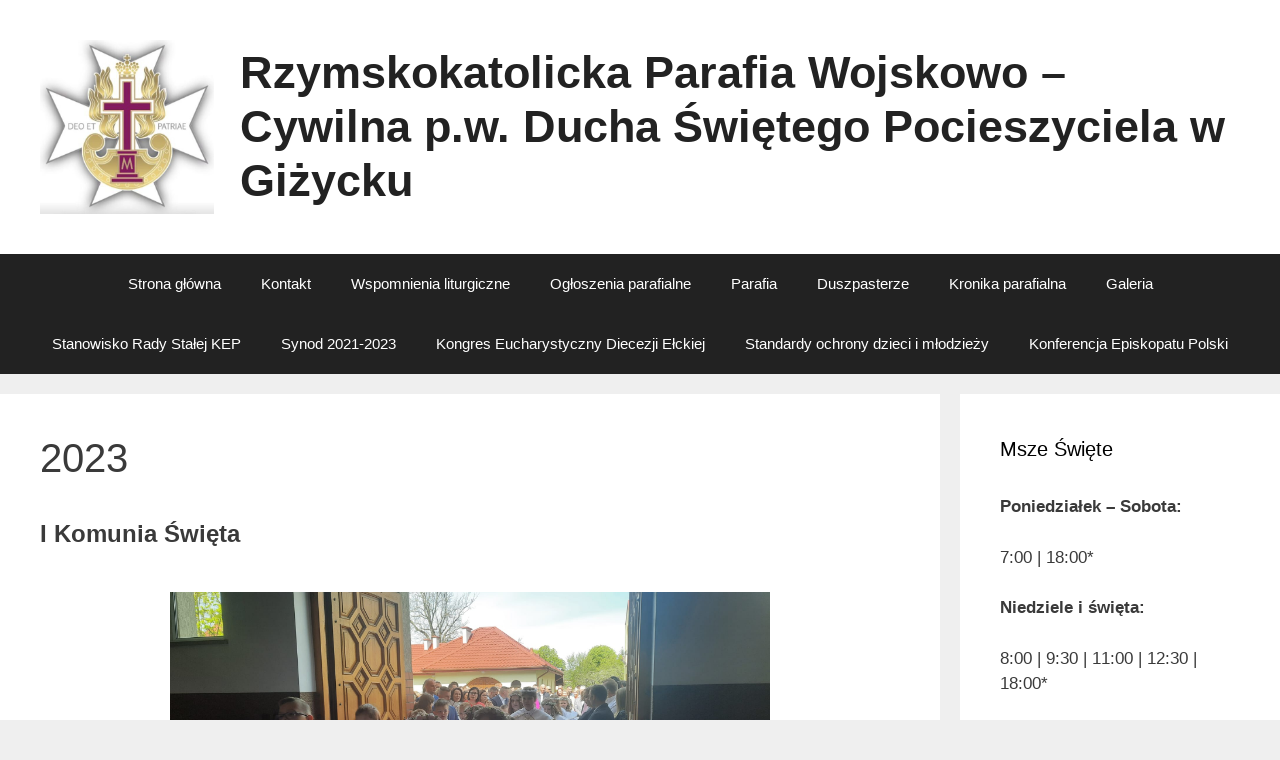

--- FILE ---
content_type: text/html; charset=UTF-8
request_url: https://duch-gizycko.pl/galeria/2023-2/34/
body_size: 14462
content:
<!DOCTYPE html>
<html lang="pl-PL">
<head>
	<meta charset="UTF-8">
	<title>2023 &#8211; Strona 34 &#8211; Rzymskokatolicka Parafia Wojskowo – Cywilna p.w. Ducha Świętego Pocieszyciela w Giżycku</title>
<meta name='robots' content='max-image-preview:large' />
	<style>img:is([sizes="auto" i], [sizes^="auto," i]) { contain-intrinsic-size: 3000px 1500px }</style>
	<meta name="viewport" content="width=device-width, initial-scale=1"><link rel="alternate" type="application/rss+xml" title="Rzymskokatolicka Parafia Wojskowo – Cywilna p.w. Ducha Świętego Pocieszyciela w Giżycku &raquo; Kanał z wpisami" href="https://duch-gizycko.pl/feed/" />
<link rel="alternate" type="application/rss+xml" title="Rzymskokatolicka Parafia Wojskowo – Cywilna p.w. Ducha Świętego Pocieszyciela w Giżycku &raquo; Kanał z komentarzami" href="https://duch-gizycko.pl/comments/feed/" />
<script>
window._wpemojiSettings = {"baseUrl":"https:\/\/s.w.org\/images\/core\/emoji\/16.0.1\/72x72\/","ext":".png","svgUrl":"https:\/\/s.w.org\/images\/core\/emoji\/16.0.1\/svg\/","svgExt":".svg","source":{"concatemoji":"https:\/\/duch-gizycko.pl\/wp-includes\/js\/wp-emoji-release.min.js?ver=6.8.3"}};
/*! This file is auto-generated */
!function(s,n){var o,i,e;function c(e){try{var t={supportTests:e,timestamp:(new Date).valueOf()};sessionStorage.setItem(o,JSON.stringify(t))}catch(e){}}function p(e,t,n){e.clearRect(0,0,e.canvas.width,e.canvas.height),e.fillText(t,0,0);var t=new Uint32Array(e.getImageData(0,0,e.canvas.width,e.canvas.height).data),a=(e.clearRect(0,0,e.canvas.width,e.canvas.height),e.fillText(n,0,0),new Uint32Array(e.getImageData(0,0,e.canvas.width,e.canvas.height).data));return t.every(function(e,t){return e===a[t]})}function u(e,t){e.clearRect(0,0,e.canvas.width,e.canvas.height),e.fillText(t,0,0);for(var n=e.getImageData(16,16,1,1),a=0;a<n.data.length;a++)if(0!==n.data[a])return!1;return!0}function f(e,t,n,a){switch(t){case"flag":return n(e,"\ud83c\udff3\ufe0f\u200d\u26a7\ufe0f","\ud83c\udff3\ufe0f\u200b\u26a7\ufe0f")?!1:!n(e,"\ud83c\udde8\ud83c\uddf6","\ud83c\udde8\u200b\ud83c\uddf6")&&!n(e,"\ud83c\udff4\udb40\udc67\udb40\udc62\udb40\udc65\udb40\udc6e\udb40\udc67\udb40\udc7f","\ud83c\udff4\u200b\udb40\udc67\u200b\udb40\udc62\u200b\udb40\udc65\u200b\udb40\udc6e\u200b\udb40\udc67\u200b\udb40\udc7f");case"emoji":return!a(e,"\ud83e\udedf")}return!1}function g(e,t,n,a){var r="undefined"!=typeof WorkerGlobalScope&&self instanceof WorkerGlobalScope?new OffscreenCanvas(300,150):s.createElement("canvas"),o=r.getContext("2d",{willReadFrequently:!0}),i=(o.textBaseline="top",o.font="600 32px Arial",{});return e.forEach(function(e){i[e]=t(o,e,n,a)}),i}function t(e){var t=s.createElement("script");t.src=e,t.defer=!0,s.head.appendChild(t)}"undefined"!=typeof Promise&&(o="wpEmojiSettingsSupports",i=["flag","emoji"],n.supports={everything:!0,everythingExceptFlag:!0},e=new Promise(function(e){s.addEventListener("DOMContentLoaded",e,{once:!0})}),new Promise(function(t){var n=function(){try{var e=JSON.parse(sessionStorage.getItem(o));if("object"==typeof e&&"number"==typeof e.timestamp&&(new Date).valueOf()<e.timestamp+604800&&"object"==typeof e.supportTests)return e.supportTests}catch(e){}return null}();if(!n){if("undefined"!=typeof Worker&&"undefined"!=typeof OffscreenCanvas&&"undefined"!=typeof URL&&URL.createObjectURL&&"undefined"!=typeof Blob)try{var e="postMessage("+g.toString()+"("+[JSON.stringify(i),f.toString(),p.toString(),u.toString()].join(",")+"));",a=new Blob([e],{type:"text/javascript"}),r=new Worker(URL.createObjectURL(a),{name:"wpTestEmojiSupports"});return void(r.onmessage=function(e){c(n=e.data),r.terminate(),t(n)})}catch(e){}c(n=g(i,f,p,u))}t(n)}).then(function(e){for(var t in e)n.supports[t]=e[t],n.supports.everything=n.supports.everything&&n.supports[t],"flag"!==t&&(n.supports.everythingExceptFlag=n.supports.everythingExceptFlag&&n.supports[t]);n.supports.everythingExceptFlag=n.supports.everythingExceptFlag&&!n.supports.flag,n.DOMReady=!1,n.readyCallback=function(){n.DOMReady=!0}}).then(function(){return e}).then(function(){var e;n.supports.everything||(n.readyCallback(),(e=n.source||{}).concatemoji?t(e.concatemoji):e.wpemoji&&e.twemoji&&(t(e.twemoji),t(e.wpemoji)))}))}((window,document),window._wpemojiSettings);
</script>
<style id='wp-emoji-styles-inline-css'>

	img.wp-smiley, img.emoji {
		display: inline !important;
		border: none !important;
		box-shadow: none !important;
		height: 1em !important;
		width: 1em !important;
		margin: 0 0.07em !important;
		vertical-align: -0.1em !important;
		background: none !important;
		padding: 0 !important;
	}
</style>
<link rel='stylesheet' id='wp-block-library-css' href='https://duch-gizycko.pl/wp-includes/css/dist/block-library/style.min.css?ver=6.8.3' media='all' />
<style id='classic-theme-styles-inline-css'>
/*! This file is auto-generated */
.wp-block-button__link{color:#fff;background-color:#32373c;border-radius:9999px;box-shadow:none;text-decoration:none;padding:calc(.667em + 2px) calc(1.333em + 2px);font-size:1.125em}.wp-block-file__button{background:#32373c;color:#fff;text-decoration:none}
</style>
<link rel='stylesheet' id='gutenberg-pdfjs-css' href='https://duch-gizycko.pl/wp-content/plugins/pdfjs-viewer-shortcode/inc/../blocks/dist/style.css?ver=2.2.3' media='all' />
<style id='global-styles-inline-css'>
:root{--wp--preset--aspect-ratio--square: 1;--wp--preset--aspect-ratio--4-3: 4/3;--wp--preset--aspect-ratio--3-4: 3/4;--wp--preset--aspect-ratio--3-2: 3/2;--wp--preset--aspect-ratio--2-3: 2/3;--wp--preset--aspect-ratio--16-9: 16/9;--wp--preset--aspect-ratio--9-16: 9/16;--wp--preset--color--black: #000000;--wp--preset--color--cyan-bluish-gray: #abb8c3;--wp--preset--color--white: #ffffff;--wp--preset--color--pale-pink: #f78da7;--wp--preset--color--vivid-red: #cf2e2e;--wp--preset--color--luminous-vivid-orange: #ff6900;--wp--preset--color--luminous-vivid-amber: #fcb900;--wp--preset--color--light-green-cyan: #7bdcb5;--wp--preset--color--vivid-green-cyan: #00d084;--wp--preset--color--pale-cyan-blue: #8ed1fc;--wp--preset--color--vivid-cyan-blue: #0693e3;--wp--preset--color--vivid-purple: #9b51e0;--wp--preset--color--contrast: var(--contrast);--wp--preset--color--contrast-2: var(--contrast-2);--wp--preset--color--contrast-3: var(--contrast-3);--wp--preset--color--base: var(--base);--wp--preset--color--base-2: var(--base-2);--wp--preset--color--base-3: var(--base-3);--wp--preset--color--accent: var(--accent);--wp--preset--gradient--vivid-cyan-blue-to-vivid-purple: linear-gradient(135deg,rgba(6,147,227,1) 0%,rgb(155,81,224) 100%);--wp--preset--gradient--light-green-cyan-to-vivid-green-cyan: linear-gradient(135deg,rgb(122,220,180) 0%,rgb(0,208,130) 100%);--wp--preset--gradient--luminous-vivid-amber-to-luminous-vivid-orange: linear-gradient(135deg,rgba(252,185,0,1) 0%,rgba(255,105,0,1) 100%);--wp--preset--gradient--luminous-vivid-orange-to-vivid-red: linear-gradient(135deg,rgba(255,105,0,1) 0%,rgb(207,46,46) 100%);--wp--preset--gradient--very-light-gray-to-cyan-bluish-gray: linear-gradient(135deg,rgb(238,238,238) 0%,rgb(169,184,195) 100%);--wp--preset--gradient--cool-to-warm-spectrum: linear-gradient(135deg,rgb(74,234,220) 0%,rgb(151,120,209) 20%,rgb(207,42,186) 40%,rgb(238,44,130) 60%,rgb(251,105,98) 80%,rgb(254,248,76) 100%);--wp--preset--gradient--blush-light-purple: linear-gradient(135deg,rgb(255,206,236) 0%,rgb(152,150,240) 100%);--wp--preset--gradient--blush-bordeaux: linear-gradient(135deg,rgb(254,205,165) 0%,rgb(254,45,45) 50%,rgb(107,0,62) 100%);--wp--preset--gradient--luminous-dusk: linear-gradient(135deg,rgb(255,203,112) 0%,rgb(199,81,192) 50%,rgb(65,88,208) 100%);--wp--preset--gradient--pale-ocean: linear-gradient(135deg,rgb(255,245,203) 0%,rgb(182,227,212) 50%,rgb(51,167,181) 100%);--wp--preset--gradient--electric-grass: linear-gradient(135deg,rgb(202,248,128) 0%,rgb(113,206,126) 100%);--wp--preset--gradient--midnight: linear-gradient(135deg,rgb(2,3,129) 0%,rgb(40,116,252) 100%);--wp--preset--font-size--small: 13px;--wp--preset--font-size--medium: 20px;--wp--preset--font-size--large: 36px;--wp--preset--font-size--x-large: 42px;--wp--preset--spacing--20: 0.44rem;--wp--preset--spacing--30: 0.67rem;--wp--preset--spacing--40: 1rem;--wp--preset--spacing--50: 1.5rem;--wp--preset--spacing--60: 2.25rem;--wp--preset--spacing--70: 3.38rem;--wp--preset--spacing--80: 5.06rem;--wp--preset--shadow--natural: 6px 6px 9px rgba(0, 0, 0, 0.2);--wp--preset--shadow--deep: 12px 12px 50px rgba(0, 0, 0, 0.4);--wp--preset--shadow--sharp: 6px 6px 0px rgba(0, 0, 0, 0.2);--wp--preset--shadow--outlined: 6px 6px 0px -3px rgba(255, 255, 255, 1), 6px 6px rgba(0, 0, 0, 1);--wp--preset--shadow--crisp: 6px 6px 0px rgba(0, 0, 0, 1);}:where(.is-layout-flex){gap: 0.5em;}:where(.is-layout-grid){gap: 0.5em;}body .is-layout-flex{display: flex;}.is-layout-flex{flex-wrap: wrap;align-items: center;}.is-layout-flex > :is(*, div){margin: 0;}body .is-layout-grid{display: grid;}.is-layout-grid > :is(*, div){margin: 0;}:where(.wp-block-columns.is-layout-flex){gap: 2em;}:where(.wp-block-columns.is-layout-grid){gap: 2em;}:where(.wp-block-post-template.is-layout-flex){gap: 1.25em;}:where(.wp-block-post-template.is-layout-grid){gap: 1.25em;}.has-black-color{color: var(--wp--preset--color--black) !important;}.has-cyan-bluish-gray-color{color: var(--wp--preset--color--cyan-bluish-gray) !important;}.has-white-color{color: var(--wp--preset--color--white) !important;}.has-pale-pink-color{color: var(--wp--preset--color--pale-pink) !important;}.has-vivid-red-color{color: var(--wp--preset--color--vivid-red) !important;}.has-luminous-vivid-orange-color{color: var(--wp--preset--color--luminous-vivid-orange) !important;}.has-luminous-vivid-amber-color{color: var(--wp--preset--color--luminous-vivid-amber) !important;}.has-light-green-cyan-color{color: var(--wp--preset--color--light-green-cyan) !important;}.has-vivid-green-cyan-color{color: var(--wp--preset--color--vivid-green-cyan) !important;}.has-pale-cyan-blue-color{color: var(--wp--preset--color--pale-cyan-blue) !important;}.has-vivid-cyan-blue-color{color: var(--wp--preset--color--vivid-cyan-blue) !important;}.has-vivid-purple-color{color: var(--wp--preset--color--vivid-purple) !important;}.has-black-background-color{background-color: var(--wp--preset--color--black) !important;}.has-cyan-bluish-gray-background-color{background-color: var(--wp--preset--color--cyan-bluish-gray) !important;}.has-white-background-color{background-color: var(--wp--preset--color--white) !important;}.has-pale-pink-background-color{background-color: var(--wp--preset--color--pale-pink) !important;}.has-vivid-red-background-color{background-color: var(--wp--preset--color--vivid-red) !important;}.has-luminous-vivid-orange-background-color{background-color: var(--wp--preset--color--luminous-vivid-orange) !important;}.has-luminous-vivid-amber-background-color{background-color: var(--wp--preset--color--luminous-vivid-amber) !important;}.has-light-green-cyan-background-color{background-color: var(--wp--preset--color--light-green-cyan) !important;}.has-vivid-green-cyan-background-color{background-color: var(--wp--preset--color--vivid-green-cyan) !important;}.has-pale-cyan-blue-background-color{background-color: var(--wp--preset--color--pale-cyan-blue) !important;}.has-vivid-cyan-blue-background-color{background-color: var(--wp--preset--color--vivid-cyan-blue) !important;}.has-vivid-purple-background-color{background-color: var(--wp--preset--color--vivid-purple) !important;}.has-black-border-color{border-color: var(--wp--preset--color--black) !important;}.has-cyan-bluish-gray-border-color{border-color: var(--wp--preset--color--cyan-bluish-gray) !important;}.has-white-border-color{border-color: var(--wp--preset--color--white) !important;}.has-pale-pink-border-color{border-color: var(--wp--preset--color--pale-pink) !important;}.has-vivid-red-border-color{border-color: var(--wp--preset--color--vivid-red) !important;}.has-luminous-vivid-orange-border-color{border-color: var(--wp--preset--color--luminous-vivid-orange) !important;}.has-luminous-vivid-amber-border-color{border-color: var(--wp--preset--color--luminous-vivid-amber) !important;}.has-light-green-cyan-border-color{border-color: var(--wp--preset--color--light-green-cyan) !important;}.has-vivid-green-cyan-border-color{border-color: var(--wp--preset--color--vivid-green-cyan) !important;}.has-pale-cyan-blue-border-color{border-color: var(--wp--preset--color--pale-cyan-blue) !important;}.has-vivid-cyan-blue-border-color{border-color: var(--wp--preset--color--vivid-cyan-blue) !important;}.has-vivid-purple-border-color{border-color: var(--wp--preset--color--vivid-purple) !important;}.has-vivid-cyan-blue-to-vivid-purple-gradient-background{background: var(--wp--preset--gradient--vivid-cyan-blue-to-vivid-purple) !important;}.has-light-green-cyan-to-vivid-green-cyan-gradient-background{background: var(--wp--preset--gradient--light-green-cyan-to-vivid-green-cyan) !important;}.has-luminous-vivid-amber-to-luminous-vivid-orange-gradient-background{background: var(--wp--preset--gradient--luminous-vivid-amber-to-luminous-vivid-orange) !important;}.has-luminous-vivid-orange-to-vivid-red-gradient-background{background: var(--wp--preset--gradient--luminous-vivid-orange-to-vivid-red) !important;}.has-very-light-gray-to-cyan-bluish-gray-gradient-background{background: var(--wp--preset--gradient--very-light-gray-to-cyan-bluish-gray) !important;}.has-cool-to-warm-spectrum-gradient-background{background: var(--wp--preset--gradient--cool-to-warm-spectrum) !important;}.has-blush-light-purple-gradient-background{background: var(--wp--preset--gradient--blush-light-purple) !important;}.has-blush-bordeaux-gradient-background{background: var(--wp--preset--gradient--blush-bordeaux) !important;}.has-luminous-dusk-gradient-background{background: var(--wp--preset--gradient--luminous-dusk) !important;}.has-pale-ocean-gradient-background{background: var(--wp--preset--gradient--pale-ocean) !important;}.has-electric-grass-gradient-background{background: var(--wp--preset--gradient--electric-grass) !important;}.has-midnight-gradient-background{background: var(--wp--preset--gradient--midnight) !important;}.has-small-font-size{font-size: var(--wp--preset--font-size--small) !important;}.has-medium-font-size{font-size: var(--wp--preset--font-size--medium) !important;}.has-large-font-size{font-size: var(--wp--preset--font-size--large) !important;}.has-x-large-font-size{font-size: var(--wp--preset--font-size--x-large) !important;}
:where(.wp-block-post-template.is-layout-flex){gap: 1.25em;}:where(.wp-block-post-template.is-layout-grid){gap: 1.25em;}
:where(.wp-block-columns.is-layout-flex){gap: 2em;}:where(.wp-block-columns.is-layout-grid){gap: 2em;}
:root :where(.wp-block-pullquote){font-size: 1.5em;line-height: 1.6;}
</style>
<link rel='stylesheet' id='ngg_trigger_buttons-css' href='https://duch-gizycko.pl/wp-content/plugins/nextgen-gallery/static/GalleryDisplay/trigger_buttons.css?ver=3.59.12' media='all' />
<link rel='stylesheet' id='fancybox-0-css' href='https://duch-gizycko.pl/wp-content/plugins/nextgen-gallery/static/Lightbox/fancybox/jquery.fancybox-1.3.4.css?ver=3.59.12' media='all' />
<link rel='stylesheet' id='fontawesome_v4_shim_style-css' href='https://duch-gizycko.pl/wp-content/plugins/nextgen-gallery/static/FontAwesome/css/v4-shims.min.css?ver=6.8.3' media='all' />
<link rel='stylesheet' id='fontawesome-css' href='https://duch-gizycko.pl/wp-content/plugins/nextgen-gallery/static/FontAwesome/css/all.min.css?ver=6.8.3' media='all' />
<link rel='stylesheet' id='ngg_basic_slideshow_style-css' href='https://duch-gizycko.pl/wp-content/plugins/nextgen-gallery/static/Slideshow/ngg_basic_slideshow.css?ver=3.59.12' media='all' />
<link rel='stylesheet' id='ngg_slick_slideshow_style-css' href='https://duch-gizycko.pl/wp-content/plugins/nextgen-gallery/static/Slideshow/slick/slick.css?ver=3.59.12' media='all' />
<link rel='stylesheet' id='ngg_slick_slideshow_theme-css' href='https://duch-gizycko.pl/wp-content/plugins/nextgen-gallery/static/Slideshow/slick/slick-theme.css?ver=3.59.12' media='all' />
<link rel='stylesheet' id='generate-style-grid-css' href='https://duch-gizycko.pl/wp-content/themes/generatepress/assets/css/unsemantic-grid.min.css?ver=3.6.0' media='all' />
<link rel='stylesheet' id='generate-style-css' href='https://duch-gizycko.pl/wp-content/themes/generatepress/assets/css/style.min.css?ver=3.6.0' media='all' />
<style id='generate-style-inline-css'>
body{background-color:#efefef;color:#3a3a3a;}a{color:#1e73be;}a:hover, a:focus, a:active{color:#00cc77;}body .grid-container{max-width:2000px;}.wp-block-group__inner-container{max-width:2000px;margin-left:auto;margin-right:auto;}.site-header .header-image{width:350px;}:root{--contrast:#222222;--contrast-2:#575760;--contrast-3:#b2b2be;--base:#f0f0f0;--base-2:#f7f8f9;--base-3:#ffffff;--accent:#1e73be;}:root .has-contrast-color{color:var(--contrast);}:root .has-contrast-background-color{background-color:var(--contrast);}:root .has-contrast-2-color{color:var(--contrast-2);}:root .has-contrast-2-background-color{background-color:var(--contrast-2);}:root .has-contrast-3-color{color:var(--contrast-3);}:root .has-contrast-3-background-color{background-color:var(--contrast-3);}:root .has-base-color{color:var(--base);}:root .has-base-background-color{background-color:var(--base);}:root .has-base-2-color{color:var(--base-2);}:root .has-base-2-background-color{background-color:var(--base-2);}:root .has-base-3-color{color:var(--base-3);}:root .has-base-3-background-color{background-color:var(--base-3);}:root .has-accent-color{color:var(--accent);}:root .has-accent-background-color{background-color:var(--accent);}body, button, input, select, textarea{font-family:Tahoma, Geneva, sans-serif;}body{line-height:1.5;}.entry-content > [class*="wp-block-"]:not(:last-child):not(.wp-block-heading){margin-bottom:1.5em;}.main-title{font-size:45px;}.main-navigation .main-nav ul ul li a{font-size:14px;}.sidebar .widget, .footer-widgets .widget{font-size:17px;}h1{font-family:Tahoma, Geneva, sans-serif;font-weight:300;font-size:40px;}h2{font-family:Tahoma, Geneva, sans-serif;font-weight:300;font-size:30px;}h3{font-family:Tahoma, Geneva, sans-serif;font-size:20px;}h4{font-size:inherit;}h5{font-size:inherit;}@media (max-width:768px){.main-title{font-size:30px;}h1{font-size:30px;}h2{font-size:25px;}}.top-bar{background-color:#636363;color:#ffffff;}.top-bar a{color:#ffffff;}.top-bar a:hover{color:#303030;}.site-header{background-color:#ffffff;color:#3a3a3a;}.site-header a{color:#3a3a3a;}.main-title a,.main-title a:hover{color:#222222;}.site-description{color:#757575;}.main-navigation,.main-navigation ul ul{background-color:#222222;}.main-navigation .main-nav ul li a, .main-navigation .menu-toggle, .main-navigation .menu-bar-items{color:#ffffff;}.main-navigation .main-nav ul li:not([class*="current-menu-"]):hover > a, .main-navigation .main-nav ul li:not([class*="current-menu-"]):focus > a, .main-navigation .main-nav ul li.sfHover:not([class*="current-menu-"]) > a, .main-navigation .menu-bar-item:hover > a, .main-navigation .menu-bar-item.sfHover > a{color:#ffffff;background-color:#3f3f3f;}button.menu-toggle:hover,button.menu-toggle:focus,.main-navigation .mobile-bar-items a,.main-navigation .mobile-bar-items a:hover,.main-navigation .mobile-bar-items a:focus{color:#ffffff;}.main-navigation .main-nav ul li[class*="current-menu-"] > a{color:#ffffff;background-color:#3f3f3f;}.navigation-search input[type="search"],.navigation-search input[type="search"]:active, .navigation-search input[type="search"]:focus, .main-navigation .main-nav ul li.search-item.active > a, .main-navigation .menu-bar-items .search-item.active > a{color:#ffffff;background-color:#3f3f3f;}.main-navigation ul ul{background-color:#3f3f3f;}.main-navigation .main-nav ul ul li a{color:#ffffff;}.main-navigation .main-nav ul ul li:not([class*="current-menu-"]):hover > a,.main-navigation .main-nav ul ul li:not([class*="current-menu-"]):focus > a, .main-navigation .main-nav ul ul li.sfHover:not([class*="current-menu-"]) > a{color:#ffffff;background-color:#4f4f4f;}.main-navigation .main-nav ul ul li[class*="current-menu-"] > a{color:#ffffff;background-color:#4f4f4f;}.separate-containers .inside-article, .separate-containers .comments-area, .separate-containers .page-header, .one-container .container, .separate-containers .paging-navigation, .inside-page-header{background-color:#ffffff;}.entry-meta{color:#595959;}.entry-meta a{color:#595959;}.entry-meta a:hover{color:#1e73be;}.sidebar .widget{background-color:#ffffff;}.sidebar .widget .widget-title{color:#000000;}.footer-widgets{background-color:#ffffff;}.footer-widgets .widget-title{color:#000000;}.site-info{color:#ffffff;background-color:#222222;}.site-info a{color:#ffffff;}.site-info a:hover{color:#606060;}.footer-bar .widget_nav_menu .current-menu-item a{color:#606060;}input[type="text"],input[type="email"],input[type="url"],input[type="password"],input[type="search"],input[type="tel"],input[type="number"],textarea,select{color:#666666;background-color:#fafafa;border-color:#cccccc;}input[type="text"]:focus,input[type="email"]:focus,input[type="url"]:focus,input[type="password"]:focus,input[type="search"]:focus,input[type="tel"]:focus,input[type="number"]:focus,textarea:focus,select:focus{color:#666666;background-color:#ffffff;border-color:#bfbfbf;}button,html input[type="button"],input[type="reset"],input[type="submit"],a.button,a.wp-block-button__link:not(.has-background){color:#ffffff;background-color:#666666;}button:hover,html input[type="button"]:hover,input[type="reset"]:hover,input[type="submit"]:hover,a.button:hover,button:focus,html input[type="button"]:focus,input[type="reset"]:focus,input[type="submit"]:focus,a.button:focus,a.wp-block-button__link:not(.has-background):active,a.wp-block-button__link:not(.has-background):focus,a.wp-block-button__link:not(.has-background):hover{color:#ffffff;background-color:#3f3f3f;}a.generate-back-to-top{background-color:rgba( 0,0,0,0.4 );color:#ffffff;}a.generate-back-to-top:hover,a.generate-back-to-top:focus{background-color:rgba( 0,0,0,0.6 );color:#ffffff;}:root{--gp-search-modal-bg-color:var(--base-3);--gp-search-modal-text-color:var(--contrast);--gp-search-modal-overlay-bg-color:rgba(0,0,0,0.2);}@media (max-width:768px){.main-navigation .menu-bar-item:hover > a, .main-navigation .menu-bar-item.sfHover > a{background:none;color:#ffffff;}}.inside-top-bar{padding:10px;}.inside-header{padding:40px;}.site-main .wp-block-group__inner-container{padding:40px;}.entry-content .alignwide, body:not(.no-sidebar) .entry-content .alignfull{margin-left:-40px;width:calc(100% + 80px);max-width:calc(100% + 80px);}.container.grid-container{max-width:2080px;}.rtl .menu-item-has-children .dropdown-menu-toggle{padding-left:20px;}.rtl .main-navigation .main-nav ul li.menu-item-has-children > a{padding-right:20px;}.site-info{padding:20px;}@media (max-width:768px){.separate-containers .inside-article, .separate-containers .comments-area, .separate-containers .page-header, .separate-containers .paging-navigation, .one-container .site-content, .inside-page-header{padding:30px;}.site-main .wp-block-group__inner-container{padding:30px;}.site-info{padding-right:10px;padding-left:10px;}.entry-content .alignwide, body:not(.no-sidebar) .entry-content .alignfull{margin-left:-30px;width:calc(100% + 60px);max-width:calc(100% + 60px);}}.one-container .sidebar .widget{padding:0px;}@media (max-width:768px){.main-navigation .menu-toggle,.main-navigation .mobile-bar-items,.sidebar-nav-mobile:not(#sticky-placeholder){display:block;}.main-navigation ul,.gen-sidebar-nav{display:none;}[class*="nav-float-"] .site-header .inside-header > *{float:none;clear:both;}}
</style>
<link rel='stylesheet' id='generate-mobile-style-css' href='https://duch-gizycko.pl/wp-content/themes/generatepress/assets/css/mobile.min.css?ver=3.6.0' media='all' />
<link rel='stylesheet' id='generate-font-icons-css' href='https://duch-gizycko.pl/wp-content/themes/generatepress/assets/css/components/font-icons.min.css?ver=3.6.0' media='all' />
<link rel='stylesheet' id='font-awesome-css' href='https://duch-gizycko.pl/wp-content/themes/generatepress/assets/css/components/font-awesome.min.css?ver=4.7' media='all' />
<script src="https://duch-gizycko.pl/wp-includes/js/jquery/jquery.min.js?ver=3.7.1" id="jquery-core-js"></script>
<script src="https://duch-gizycko.pl/wp-includes/js/jquery/jquery-migrate.min.js?ver=3.4.1" id="jquery-migrate-js"></script>
<script id="photocrati_ajax-js-extra">
var photocrati_ajax = {"url":"https:\/\/duch-gizycko.pl\/index.php?photocrati_ajax=1","rest_url":"https:\/\/duch-gizycko.pl\/wp-json\/","wp_home_url":"https:\/\/duch-gizycko.pl","wp_site_url":"https:\/\/duch-gizycko.pl","wp_root_url":"https:\/\/duch-gizycko.pl","wp_plugins_url":"https:\/\/duch-gizycko.pl\/wp-content\/plugins","wp_content_url":"https:\/\/duch-gizycko.pl\/wp-content","wp_includes_url":"https:\/\/duch-gizycko.pl\/wp-includes\/","ngg_param_slug":"nggallery","rest_nonce":"53a64d9044"};
</script>
<script src="https://duch-gizycko.pl/wp-content/plugins/nextgen-gallery/static/Legacy/ajax.min.js?ver=3.59.12" id="photocrati_ajax-js"></script>
<script src="https://duch-gizycko.pl/wp-content/plugins/nextgen-gallery/static/FontAwesome/js/v4-shims.min.js?ver=5.3.1" id="fontawesome_v4_shim-js"></script>
<script defer crossorigin="anonymous" data-auto-replace-svg="false" data-keep-original-source="false" data-search-pseudo-elements src="https://duch-gizycko.pl/wp-content/plugins/nextgen-gallery/static/FontAwesome/js/all.min.js?ver=5.3.1" id="fontawesome-js"></script>
<script src="https://duch-gizycko.pl/wp-content/plugins/nextgen-gallery/static/Slideshow/slick/slick-1.8.0-modded.js?ver=3.59.12" id="ngg_slick-js"></script>
<link rel="https://api.w.org/" href="https://duch-gizycko.pl/wp-json/" /><link rel="alternate" title="JSON" type="application/json" href="https://duch-gizycko.pl/wp-json/wp/v2/pages/11148" /><link rel="EditURI" type="application/rsd+xml" title="RSD" href="https://duch-gizycko.pl/xmlrpc.php?rsd" />
<meta name="generator" content="WordPress 6.8.3" />
<link rel="canonical" href="https://duch-gizycko.pl/galeria/2023-2/34/" />
<link rel='shortlink' href='https://duch-gizycko.pl/?p=11148' />
<link rel="alternate" title="oEmbed (JSON)" type="application/json+oembed" href="https://duch-gizycko.pl/wp-json/oembed/1.0/embed?url=https%3A%2F%2Fduch-gizycko.pl%2Fgaleria%2F2023-2%2F" />
<link rel="alternate" title="oEmbed (XML)" type="text/xml+oembed" href="https://duch-gizycko.pl/wp-json/oembed/1.0/embed?url=https%3A%2F%2Fduch-gizycko.pl%2Fgaleria%2F2023-2%2F&#038;format=xml" />
<link rel="icon" href="https://duch-gizycko.pl/wp-content/uploads/2025/11/cropped-Logo_Ordynariat_2025-32x32.jpeg" sizes="32x32" />
<link rel="icon" href="https://duch-gizycko.pl/wp-content/uploads/2025/11/cropped-Logo_Ordynariat_2025-192x192.jpeg" sizes="192x192" />
<link rel="apple-touch-icon" href="https://duch-gizycko.pl/wp-content/uploads/2025/11/cropped-Logo_Ordynariat_2025-180x180.jpeg" />
<meta name="msapplication-TileImage" content="https://duch-gizycko.pl/wp-content/uploads/2025/11/cropped-Logo_Ordynariat_2025-270x270.jpeg" />
</head>

<body data-rsssl=1 class="wp-singular page-template-default page page-id-11148 page-child parent-pageid-57 wp-custom-logo wp-embed-responsive paged-34 page-paged-34 wp-theme-generatepress right-sidebar nav-below-header separate-containers contained-header active-footer-widgets-3 nav-aligned-center header-aligned-left dropdown-hover" itemtype="https://schema.org/WebPage" itemscope>
	<a class="screen-reader-text skip-link" href="#content" title="Przejdź do treści">Przejdź do treści</a>		<header class="site-header grid-container grid-parent" id="masthead" aria-label="Witryna"  itemtype="https://schema.org/WPHeader" itemscope>
			<div class="inside-header grid-container grid-parent">
				<div class="site-branding-container"><div class="site-logo">
					<a href="https://duch-gizycko.pl/" rel="home">
						<img  class="header-image is-logo-image" alt="Rzymskokatolicka Parafia Wojskowo – Cywilna p.w. Ducha Świętego Pocieszyciela w Giżycku" src="https://duch-gizycko.pl/wp-content/uploads/2025/11/cropped-cropped-Logo_Ordynariat_2025.jpeg" />
					</a>
				</div><div class="site-branding">
						<p class="main-title" itemprop="headline">
					<a href="https://duch-gizycko.pl/" rel="home">Rzymskokatolicka Parafia Wojskowo – Cywilna p.w. Ducha Świętego Pocieszyciela w Giżycku</a>
				</p>
						
					</div></div>			</div>
		</header>
				<nav class="main-navigation grid-container grid-parent sub-menu-right" id="site-navigation" aria-label="Podstawowy"  itemtype="https://schema.org/SiteNavigationElement" itemscope>
			<div class="inside-navigation grid-container grid-parent">
								<button class="menu-toggle" aria-controls="primary-menu" aria-expanded="false">
					<span class="mobile-menu">Menu</span>				</button>
				<div id="primary-menu" class="main-nav"><ul id="menu-menu-glowne" class=" menu sf-menu"><li id="menu-item-176" class="menu-item menu-item-type-post_type menu-item-object-page menu-item-home menu-item-176"><a href="https://duch-gizycko.pl/">Strona główna</a></li>
<li id="menu-item-180" class="menu-item menu-item-type-post_type menu-item-object-page menu-item-180"><a href="https://duch-gizycko.pl/kontakt/">Kontakt</a></li>
<li id="menu-item-8985" class="menu-item menu-item-type-post_type menu-item-object-page menu-item-8985"><a href="https://duch-gizycko.pl/wspomnienia-liturgiczne/">Wspomnienia liturgiczne</a></li>
<li id="menu-item-9012" class="menu-item menu-item-type-post_type menu-item-object-page menu-item-9012"><a href="https://duch-gizycko.pl/ogloszenia-parafialne/">Ogłoszenia parafialne</a></li>
<li id="menu-item-177" class="menu-item menu-item-type-post_type menu-item-object-page menu-item-177"><a href="https://duch-gizycko.pl/parafia/">Parafia</a></li>
<li id="menu-item-6307" class="menu-item menu-item-type-post_type menu-item-object-page menu-item-6307"><a href="https://duch-gizycko.pl/duszpasterze/">Duszpasterze</a></li>
<li id="menu-item-8295" class="menu-item menu-item-type-post_type menu-item-object-page menu-item-8295"><a href="https://duch-gizycko.pl/kronika-parafialna/">Kronika parafialna</a></li>
<li id="menu-item-178" class="menu-item menu-item-type-post_type menu-item-object-page current-page-ancestor menu-item-178"><a href="https://duch-gizycko.pl/galeria/">Galeria</a></li>
<li id="menu-item-13101" class="menu-item menu-item-type-post_type menu-item-object-page menu-item-13101"><a href="https://duch-gizycko.pl/stanowisko-rady-stalej-konferencji-episkopatu-polski-w-sprawie-prawnej-ochrony-ludzkiego-zycia/">Stanowisko Rady Stałej KEP</a></li>
<li id="menu-item-10052" class="menu-item menu-item-type-post_type menu-item-object-page menu-item-10052"><a href="https://duch-gizycko.pl/synod/">Synod 2021-2023</a></li>
<li id="menu-item-13114" class="menu-item menu-item-type-post_type menu-item-object-page menu-item-13114"><a href="https://duch-gizycko.pl/kongres-eucharystyczny-diecezji-elckiej/">Kongres Eucharystyczny Diecezji Ełckiej</a></li>
<li id="menu-item-13479" class="menu-item menu-item-type-post_type menu-item-object-page menu-item-13479"><a href="https://duch-gizycko.pl/standardy-ochrony-dzieci-i-mlodziezy/">Standardy ochrony dzieci i młodzieży</a></li>
<li id="menu-item-14703" class="menu-item menu-item-type-post_type menu-item-object-page menu-item-14703"><a href="https://duch-gizycko.pl/konferencja-episkopatu-polski/">Konferencja Episkopatu Polski</a></li>
</ul></div>			</div>
		</nav>
		
	<div class="site grid-container container hfeed grid-parent" id="page">
				<div class="site-content" id="content">
			
	<div class="content-area grid-parent mobile-grid-100 grid-75 tablet-grid-75" id="primary">
		<main class="site-main" id="main">
			
<article id="post-11148" class="post-11148 page type-page status-publish" itemtype="https://schema.org/CreativeWork" itemscope>
	<div class="inside-article">
		
			<header class="entry-header">
				<h1 class="entry-title" itemprop="headline">2023</h1>			</header>

			
		<div class="entry-content" itemprop="text">
			<p><strong><span style="font-size: 18pt;">I Komunia Święta</span></strong></p>

<div class="ngg-galleryoverview ngg-slideshow"
	id="ngg-slideshow-fa983f4fc5f022104bab64aad9bd7525-7244306440"
	data-gallery-id="fa983f4fc5f022104bab64aad9bd7525"
	style="max-width: 600px;
			max-height: 400px;
			display: none;">

	
		<a href="https://duch-gizycko.pl/wp-content/gallery/i-komunia-sw-2023/1683369322876.jpg"
			title=""
			data-src="https://duch-gizycko.pl/wp-content/gallery/i-komunia-sw-2023/1683369322876.jpg"
			data-thumbnail="https://duch-gizycko.pl/wp-content/gallery/i-komunia-sw-2023/thumbs/thumbs_1683369322876.jpg"
			data-image-id="5863"
			data-title="1683369322876"
			data-description=""
			class="ngg-fancybox" rel="fa983f4fc5f022104bab64aad9bd7525">

			<img data-image-id='5863'
				title=""
				alt="1683369322876"
				src="https://duch-gizycko.pl/wp-content/gallery/i-komunia-sw-2023/1683369322876.jpg"
				style="max-height: 380px;"/>
		</a>

		
		<a href="https://duch-gizycko.pl/wp-content/gallery/i-komunia-sw-2023/1683369322862.jpg"
			title=""
			data-src="https://duch-gizycko.pl/wp-content/gallery/i-komunia-sw-2023/1683369322862.jpg"
			data-thumbnail="https://duch-gizycko.pl/wp-content/gallery/i-komunia-sw-2023/thumbs/thumbs_1683369322862.jpg"
			data-image-id="5864"
			data-title="1683369322862"
			data-description=""
			class="ngg-fancybox" rel="fa983f4fc5f022104bab64aad9bd7525">

			<img data-image-id='5864'
				title=""
				alt="1683369322862"
				src="https://duch-gizycko.pl/wp-content/gallery/i-komunia-sw-2023/1683369322862.jpg"
				style="max-height: 380px;"/>
		</a>

		
		<a href="https://duch-gizycko.pl/wp-content/gallery/i-komunia-sw-2023/1683369322867.jpg"
			title=""
			data-src="https://duch-gizycko.pl/wp-content/gallery/i-komunia-sw-2023/1683369322867.jpg"
			data-thumbnail="https://duch-gizycko.pl/wp-content/gallery/i-komunia-sw-2023/thumbs/thumbs_1683369322867.jpg"
			data-image-id="5865"
			data-title="1683369322867"
			data-description=""
			class="ngg-fancybox" rel="fa983f4fc5f022104bab64aad9bd7525">

			<img data-image-id='5865'
				title=""
				alt="1683369322867"
				src="https://duch-gizycko.pl/wp-content/gallery/i-komunia-sw-2023/1683369322867.jpg"
				style="max-height: 380px;"/>
		</a>

		
		<a href="https://duch-gizycko.pl/wp-content/gallery/i-komunia-sw-2023/1683369322891.jpg"
			title=""
			data-src="https://duch-gizycko.pl/wp-content/gallery/i-komunia-sw-2023/1683369322891.jpg"
			data-thumbnail="https://duch-gizycko.pl/wp-content/gallery/i-komunia-sw-2023/thumbs/thumbs_1683369322891.jpg"
			data-image-id="5866"
			data-title="1683369322891"
			data-description=""
			class="ngg-fancybox" rel="fa983f4fc5f022104bab64aad9bd7525">

			<img data-image-id='5866'
				title=""
				alt="1683369322891"
				src="https://duch-gizycko.pl/wp-content/gallery/i-komunia-sw-2023/1683369322891.jpg"
				style="max-height: 380px;"/>
		</a>

		
		<a href="https://duch-gizycko.pl/wp-content/gallery/i-komunia-sw-2023/1683369322882.jpg"
			title=""
			data-src="https://duch-gizycko.pl/wp-content/gallery/i-komunia-sw-2023/1683369322882.jpg"
			data-thumbnail="https://duch-gizycko.pl/wp-content/gallery/i-komunia-sw-2023/thumbs/thumbs_1683369322882.jpg"
			data-image-id="5867"
			data-title="1683369322882"
			data-description=""
			class="ngg-fancybox" rel="fa983f4fc5f022104bab64aad9bd7525">

			<img data-image-id='5867'
				title=""
				alt="1683369322882"
				src="https://duch-gizycko.pl/wp-content/gallery/i-komunia-sw-2023/1683369322882.jpg"
				style="max-height: 380px;"/>
		</a>

		
		<a href="https://duch-gizycko.pl/wp-content/gallery/i-komunia-sw-2023/1683369322886.jpg"
			title=""
			data-src="https://duch-gizycko.pl/wp-content/gallery/i-komunia-sw-2023/1683369322886.jpg"
			data-thumbnail="https://duch-gizycko.pl/wp-content/gallery/i-komunia-sw-2023/thumbs/thumbs_1683369322886.jpg"
			data-image-id="5868"
			data-title="1683369322886"
			data-description=""
			class="ngg-fancybox" rel="fa983f4fc5f022104bab64aad9bd7525">

			<img data-image-id='5868'
				title=""
				alt="1683369322886"
				src="https://duch-gizycko.pl/wp-content/gallery/i-komunia-sw-2023/1683369322886.jpg"
				style="max-height: 380px;"/>
		</a>

		
		<a href="https://duch-gizycko.pl/wp-content/gallery/i-komunia-sw-2023/1683369322901.jpg"
			title=""
			data-src="https://duch-gizycko.pl/wp-content/gallery/i-komunia-sw-2023/1683369322901.jpg"
			data-thumbnail="https://duch-gizycko.pl/wp-content/gallery/i-komunia-sw-2023/thumbs/thumbs_1683369322901.jpg"
			data-image-id="5869"
			data-title="1683369322901"
			data-description=""
			class="ngg-fancybox" rel="fa983f4fc5f022104bab64aad9bd7525">

			<img data-image-id='5869'
				title=""
				alt="1683369322901"
				src="https://duch-gizycko.pl/wp-content/gallery/i-komunia-sw-2023/1683369322901.jpg"
				style="max-height: 380px;"/>
		</a>

		
		<a href="https://duch-gizycko.pl/wp-content/gallery/i-komunia-sw-2023/1683369322895.jpg"
			title=""
			data-src="https://duch-gizycko.pl/wp-content/gallery/i-komunia-sw-2023/1683369322895.jpg"
			data-thumbnail="https://duch-gizycko.pl/wp-content/gallery/i-komunia-sw-2023/thumbs/thumbs_1683369322895.jpg"
			data-image-id="5870"
			data-title="1683369322895"
			data-description=""
			class="ngg-fancybox" rel="fa983f4fc5f022104bab64aad9bd7525">

			<img data-image-id='5870'
				title=""
				alt="1683369322895"
				src="https://duch-gizycko.pl/wp-content/gallery/i-komunia-sw-2023/1683369322895.jpg"
				style="max-height: 380px;"/>
		</a>

		
		<a href="https://duch-gizycko.pl/wp-content/gallery/i-komunia-sw-2023/1683369322906.jpg"
			title=""
			data-src="https://duch-gizycko.pl/wp-content/gallery/i-komunia-sw-2023/1683369322906.jpg"
			data-thumbnail="https://duch-gizycko.pl/wp-content/gallery/i-komunia-sw-2023/thumbs/thumbs_1683369322906.jpg"
			data-image-id="5871"
			data-title="1683369322906"
			data-description=""
			class="ngg-fancybox" rel="fa983f4fc5f022104bab64aad9bd7525">

			<img data-image-id='5871'
				title=""
				alt="1683369322906"
				src="https://duch-gizycko.pl/wp-content/gallery/i-komunia-sw-2023/1683369322906.jpg"
				style="max-height: 380px;"/>
		</a>

		
		<a href="https://duch-gizycko.pl/wp-content/gallery/i-komunia-sw-2023/1683369322912.jpg"
			title=""
			data-src="https://duch-gizycko.pl/wp-content/gallery/i-komunia-sw-2023/1683369322912.jpg"
			data-thumbnail="https://duch-gizycko.pl/wp-content/gallery/i-komunia-sw-2023/thumbs/thumbs_1683369322912.jpg"
			data-image-id="5872"
			data-title="1683369322912"
			data-description=""
			class="ngg-fancybox" rel="fa983f4fc5f022104bab64aad9bd7525">

			<img data-image-id='5872'
				title=""
				alt="1683369322912"
				src="https://duch-gizycko.pl/wp-content/gallery/i-komunia-sw-2023/1683369322912.jpg"
				style="max-height: 380px;"/>
		</a>

		
		<a href="https://duch-gizycko.pl/wp-content/gallery/i-komunia-sw-2023/1683369322918.jpg"
			title=""
			data-src="https://duch-gizycko.pl/wp-content/gallery/i-komunia-sw-2023/1683369322918.jpg"
			data-thumbnail="https://duch-gizycko.pl/wp-content/gallery/i-komunia-sw-2023/thumbs/thumbs_1683369322918.jpg"
			data-image-id="5873"
			data-title="1683369322918"
			data-description=""
			class="ngg-fancybox" rel="fa983f4fc5f022104bab64aad9bd7525">

			<img data-image-id='5873'
				title=""
				alt="1683369322918"
				src="https://duch-gizycko.pl/wp-content/gallery/i-komunia-sw-2023/1683369322918.jpg"
				style="max-height: 380px;"/>
		</a>

		
		<a href="https://duch-gizycko.pl/wp-content/gallery/i-komunia-sw-2023/1683369322924.jpg"
			title=""
			data-src="https://duch-gizycko.pl/wp-content/gallery/i-komunia-sw-2023/1683369322924.jpg"
			data-thumbnail="https://duch-gizycko.pl/wp-content/gallery/i-komunia-sw-2023/thumbs/thumbs_1683369322924.jpg"
			data-image-id="5874"
			data-title="1683369322924"
			data-description=""
			class="ngg-fancybox" rel="fa983f4fc5f022104bab64aad9bd7525">

			<img data-image-id='5874'
				title=""
				alt="1683369322924"
				src="https://duch-gizycko.pl/wp-content/gallery/i-komunia-sw-2023/1683369322924.jpg"
				style="max-height: 380px;"/>
		</a>

		
		<a href="https://duch-gizycko.pl/wp-content/gallery/i-komunia-sw-2023/1683369322931.jpg"
			title=""
			data-src="https://duch-gizycko.pl/wp-content/gallery/i-komunia-sw-2023/1683369322931.jpg"
			data-thumbnail="https://duch-gizycko.pl/wp-content/gallery/i-komunia-sw-2023/thumbs/thumbs_1683369322931.jpg"
			data-image-id="5875"
			data-title="1683369322931"
			data-description=""
			class="ngg-fancybox" rel="fa983f4fc5f022104bab64aad9bd7525">

			<img data-image-id='5875'
				title=""
				alt="1683369322931"
				src="https://duch-gizycko.pl/wp-content/gallery/i-komunia-sw-2023/1683369322931.jpg"
				style="max-height: 380px;"/>
		</a>

		
		<a href="https://duch-gizycko.pl/wp-content/gallery/i-komunia-sw-2023/1683369322941.jpg"
			title=""
			data-src="https://duch-gizycko.pl/wp-content/gallery/i-komunia-sw-2023/1683369322941.jpg"
			data-thumbnail="https://duch-gizycko.pl/wp-content/gallery/i-komunia-sw-2023/thumbs/thumbs_1683369322941.jpg"
			data-image-id="5876"
			data-title="1683369322941"
			data-description=""
			class="ngg-fancybox" rel="fa983f4fc5f022104bab64aad9bd7525">

			<img data-image-id='5876'
				title=""
				alt="1683369322941"
				src="https://duch-gizycko.pl/wp-content/gallery/i-komunia-sw-2023/1683369322941.jpg"
				style="max-height: 380px;"/>
		</a>

		
		<a href="https://duch-gizycko.pl/wp-content/gallery/i-komunia-sw-2023/1683369322957.jpg"
			title=""
			data-src="https://duch-gizycko.pl/wp-content/gallery/i-komunia-sw-2023/1683369322957.jpg"
			data-thumbnail="https://duch-gizycko.pl/wp-content/gallery/i-komunia-sw-2023/thumbs/thumbs_1683369322957.jpg"
			data-image-id="5877"
			data-title="1683369322957"
			data-description=""
			class="ngg-fancybox" rel="fa983f4fc5f022104bab64aad9bd7525">

			<img data-image-id='5877'
				title=""
				alt="1683369322957"
				src="https://duch-gizycko.pl/wp-content/gallery/i-komunia-sw-2023/1683369322957.jpg"
				style="max-height: 380px;"/>
		</a>

		
		<a href="https://duch-gizycko.pl/wp-content/gallery/i-komunia-sw-2023/1683369322962.jpg"
			title=""
			data-src="https://duch-gizycko.pl/wp-content/gallery/i-komunia-sw-2023/1683369322962.jpg"
			data-thumbnail="https://duch-gizycko.pl/wp-content/gallery/i-komunia-sw-2023/thumbs/thumbs_1683369322962.jpg"
			data-image-id="5878"
			data-title="1683369322962"
			data-description=""
			class="ngg-fancybox" rel="fa983f4fc5f022104bab64aad9bd7525">

			<img data-image-id='5878'
				title=""
				alt="1683369322962"
				src="https://duch-gizycko.pl/wp-content/gallery/i-komunia-sw-2023/1683369322962.jpg"
				style="max-height: 380px;"/>
		</a>

		
		<a href="https://duch-gizycko.pl/wp-content/gallery/i-komunia-sw-2023/1683369322973.jpg"
			title=""
			data-src="https://duch-gizycko.pl/wp-content/gallery/i-komunia-sw-2023/1683369322973.jpg"
			data-thumbnail="https://duch-gizycko.pl/wp-content/gallery/i-komunia-sw-2023/thumbs/thumbs_1683369322973.jpg"
			data-image-id="5879"
			data-title="1683369322973"
			data-description=""
			class="ngg-fancybox" rel="fa983f4fc5f022104bab64aad9bd7525">

			<img data-image-id='5879'
				title=""
				alt="1683369322973"
				src="https://duch-gizycko.pl/wp-content/gallery/i-komunia-sw-2023/1683369322973.jpg"
				style="max-height: 380px;"/>
		</a>

		
		<a href="https://duch-gizycko.pl/wp-content/gallery/i-komunia-sw-2023/1683369322978.jpg"
			title=""
			data-src="https://duch-gizycko.pl/wp-content/gallery/i-komunia-sw-2023/1683369322978.jpg"
			data-thumbnail="https://duch-gizycko.pl/wp-content/gallery/i-komunia-sw-2023/thumbs/thumbs_1683369322978.jpg"
			data-image-id="5880"
			data-title="1683369322978"
			data-description=""
			class="ngg-fancybox" rel="fa983f4fc5f022104bab64aad9bd7525">

			<img data-image-id='5880'
				title=""
				alt="1683369322978"
				src="https://duch-gizycko.pl/wp-content/gallery/i-komunia-sw-2023/1683369322978.jpg"
				style="max-height: 380px;"/>
		</a>

		
		<a href="https://duch-gizycko.pl/wp-content/gallery/i-komunia-sw-2023/1683369322983.jpg"
			title=""
			data-src="https://duch-gizycko.pl/wp-content/gallery/i-komunia-sw-2023/1683369322983.jpg"
			data-thumbnail="https://duch-gizycko.pl/wp-content/gallery/i-komunia-sw-2023/thumbs/thumbs_1683369322983.jpg"
			data-image-id="5881"
			data-title="1683369322983"
			data-description=""
			class="ngg-fancybox" rel="fa983f4fc5f022104bab64aad9bd7525">

			<img data-image-id='5881'
				title=""
				alt="1683369322983"
				src="https://duch-gizycko.pl/wp-content/gallery/i-komunia-sw-2023/1683369322983.jpg"
				style="max-height: 380px;"/>
		</a>

		
		<a href="https://duch-gizycko.pl/wp-content/gallery/i-komunia-sw-2023/1683369322987.jpg"
			title=""
			data-src="https://duch-gizycko.pl/wp-content/gallery/i-komunia-sw-2023/1683369322987.jpg"
			data-thumbnail="https://duch-gizycko.pl/wp-content/gallery/i-komunia-sw-2023/thumbs/thumbs_1683369322987.jpg"
			data-image-id="5882"
			data-title="1683369322987"
			data-description=""
			class="ngg-fancybox" rel="fa983f4fc5f022104bab64aad9bd7525">

			<img data-image-id='5882'
				title=""
				alt="1683369322987"
				src="https://duch-gizycko.pl/wp-content/gallery/i-komunia-sw-2023/1683369322987.jpg"
				style="max-height: 380px;"/>
		</a>

		
		<a href="https://duch-gizycko.pl/wp-content/gallery/i-komunia-sw-2023/1683369322995.jpg"
			title=""
			data-src="https://duch-gizycko.pl/wp-content/gallery/i-komunia-sw-2023/1683369322995.jpg"
			data-thumbnail="https://duch-gizycko.pl/wp-content/gallery/i-komunia-sw-2023/thumbs/thumbs_1683369322995.jpg"
			data-image-id="5883"
			data-title="1683369322995"
			data-description=""
			class="ngg-fancybox" rel="fa983f4fc5f022104bab64aad9bd7525">

			<img data-image-id='5883'
				title=""
				alt="1683369322995"
				src="https://duch-gizycko.pl/wp-content/gallery/i-komunia-sw-2023/1683369322995.jpg"
				style="max-height: 380px;"/>
		</a>

		
		<a href="https://duch-gizycko.pl/wp-content/gallery/i-komunia-sw-2023/1683369323001.jpg"
			title=""
			data-src="https://duch-gizycko.pl/wp-content/gallery/i-komunia-sw-2023/1683369323001.jpg"
			data-thumbnail="https://duch-gizycko.pl/wp-content/gallery/i-komunia-sw-2023/thumbs/thumbs_1683369323001.jpg"
			data-image-id="5884"
			data-title="1683369323001"
			data-description=""
			class="ngg-fancybox" rel="fa983f4fc5f022104bab64aad9bd7525">

			<img data-image-id='5884'
				title=""
				alt="1683369323001"
				src="https://duch-gizycko.pl/wp-content/gallery/i-komunia-sw-2023/1683369323001.jpg"
				style="max-height: 380px;"/>
		</a>

		
		<a href="https://duch-gizycko.pl/wp-content/gallery/i-komunia-sw-2023/1683369323008.jpg"
			title=""
			data-src="https://duch-gizycko.pl/wp-content/gallery/i-komunia-sw-2023/1683369323008.jpg"
			data-thumbnail="https://duch-gizycko.pl/wp-content/gallery/i-komunia-sw-2023/thumbs/thumbs_1683369323008.jpg"
			data-image-id="5885"
			data-title="1683369323008"
			data-description=""
			class="ngg-fancybox" rel="fa983f4fc5f022104bab64aad9bd7525">

			<img data-image-id='5885'
				title=""
				alt="1683369323008"
				src="https://duch-gizycko.pl/wp-content/gallery/i-komunia-sw-2023/1683369323008.jpg"
				style="max-height: 380px;"/>
		</a>

		
		<a href="https://duch-gizycko.pl/wp-content/gallery/i-komunia-sw-2023/1683369323014.jpg"
			title=""
			data-src="https://duch-gizycko.pl/wp-content/gallery/i-komunia-sw-2023/1683369323014.jpg"
			data-thumbnail="https://duch-gizycko.pl/wp-content/gallery/i-komunia-sw-2023/thumbs/thumbs_1683369323014.jpg"
			data-image-id="5886"
			data-title="1683369323014"
			data-description=""
			class="ngg-fancybox" rel="fa983f4fc5f022104bab64aad9bd7525">

			<img data-image-id='5886'
				title=""
				alt="1683369323014"
				src="https://duch-gizycko.pl/wp-content/gallery/i-komunia-sw-2023/1683369323014.jpg"
				style="max-height: 380px;"/>
		</a>

		
		<a href="https://duch-gizycko.pl/wp-content/gallery/i-komunia-sw-2023/1683369323034.jpg"
			title=""
			data-src="https://duch-gizycko.pl/wp-content/gallery/i-komunia-sw-2023/1683369323034.jpg"
			data-thumbnail="https://duch-gizycko.pl/wp-content/gallery/i-komunia-sw-2023/thumbs/thumbs_1683369323034.jpg"
			data-image-id="5887"
			data-title="1683369323034"
			data-description=""
			class="ngg-fancybox" rel="fa983f4fc5f022104bab64aad9bd7525">

			<img data-image-id='5887'
				title=""
				alt="1683369323034"
				src="https://duch-gizycko.pl/wp-content/gallery/i-komunia-sw-2023/1683369323034.jpg"
				style="max-height: 380px;"/>
		</a>

		
		<a href="https://duch-gizycko.pl/wp-content/gallery/i-komunia-sw-2023/1683369323022.jpg"
			title=""
			data-src="https://duch-gizycko.pl/wp-content/gallery/i-komunia-sw-2023/1683369323022.jpg"
			data-thumbnail="https://duch-gizycko.pl/wp-content/gallery/i-komunia-sw-2023/thumbs/thumbs_1683369323022.jpg"
			data-image-id="5888"
			data-title="1683369323022"
			data-description=""
			class="ngg-fancybox" rel="fa983f4fc5f022104bab64aad9bd7525">

			<img data-image-id='5888'
				title=""
				alt="1683369323022"
				src="https://duch-gizycko.pl/wp-content/gallery/i-komunia-sw-2023/1683369323022.jpg"
				style="max-height: 380px;"/>
		</a>

		
		<a href="https://duch-gizycko.pl/wp-content/gallery/i-komunia-sw-2023/1683369323044.jpg"
			title=""
			data-src="https://duch-gizycko.pl/wp-content/gallery/i-komunia-sw-2023/1683369323044.jpg"
			data-thumbnail="https://duch-gizycko.pl/wp-content/gallery/i-komunia-sw-2023/thumbs/thumbs_1683369323044.jpg"
			data-image-id="5889"
			data-title="1683369323044"
			data-description=""
			class="ngg-fancybox" rel="fa983f4fc5f022104bab64aad9bd7525">

			<img data-image-id='5889'
				title=""
				alt="1683369323044"
				src="https://duch-gizycko.pl/wp-content/gallery/i-komunia-sw-2023/1683369323044.jpg"
				style="max-height: 380px;"/>
		</a>

		
		<a href="https://duch-gizycko.pl/wp-content/gallery/i-komunia-sw-2023/1683369412651.jpg"
			title=""
			data-src="https://duch-gizycko.pl/wp-content/gallery/i-komunia-sw-2023/1683369412651.jpg"
			data-thumbnail="https://duch-gizycko.pl/wp-content/gallery/i-komunia-sw-2023/thumbs/thumbs_1683369412651.jpg"
			data-image-id="5890"
			data-title="1683369412651"
			data-description=""
			class="ngg-fancybox" rel="fa983f4fc5f022104bab64aad9bd7525">

			<img data-image-id='5890'
				title=""
				alt="1683369412651"
				src="https://duch-gizycko.pl/wp-content/gallery/i-komunia-sw-2023/1683369412651.jpg"
				style="max-height: 380px;"/>
		</a>

		
		<a href="https://duch-gizycko.pl/wp-content/gallery/i-komunia-sw-2023/1683369412674.jpg"
			title=""
			data-src="https://duch-gizycko.pl/wp-content/gallery/i-komunia-sw-2023/1683369412674.jpg"
			data-thumbnail="https://duch-gizycko.pl/wp-content/gallery/i-komunia-sw-2023/thumbs/thumbs_1683369412674.jpg"
			data-image-id="5891"
			data-title="1683369412674"
			data-description=""
			class="ngg-fancybox" rel="fa983f4fc5f022104bab64aad9bd7525">

			<img data-image-id='5891'
				title=""
				alt="1683369412674"
				src="https://duch-gizycko.pl/wp-content/gallery/i-komunia-sw-2023/1683369412674.jpg"
				style="max-height: 380px;"/>
		</a>

		
		<a href="https://duch-gizycko.pl/wp-content/gallery/i-komunia-sw-2023/1683369412680.jpg"
			title=""
			data-src="https://duch-gizycko.pl/wp-content/gallery/i-komunia-sw-2023/1683369412680.jpg"
			data-thumbnail="https://duch-gizycko.pl/wp-content/gallery/i-komunia-sw-2023/thumbs/thumbs_1683369412680.jpg"
			data-image-id="5892"
			data-title="1683369412680"
			data-description=""
			class="ngg-fancybox" rel="fa983f4fc5f022104bab64aad9bd7525">

			<img data-image-id='5892'
				title=""
				alt="1683369412680"
				src="https://duch-gizycko.pl/wp-content/gallery/i-komunia-sw-2023/1683369412680.jpg"
				style="max-height: 380px;"/>
		</a>

		
		<a href="https://duch-gizycko.pl/wp-content/gallery/i-komunia-sw-2023/1683369412686.jpg"
			title=""
			data-src="https://duch-gizycko.pl/wp-content/gallery/i-komunia-sw-2023/1683369412686.jpg"
			data-thumbnail="https://duch-gizycko.pl/wp-content/gallery/i-komunia-sw-2023/thumbs/thumbs_1683369412686.jpg"
			data-image-id="5893"
			data-title="1683369412686"
			data-description=""
			class="ngg-fancybox" rel="fa983f4fc5f022104bab64aad9bd7525">

			<img data-image-id='5893'
				title=""
				alt="1683369412686"
				src="https://duch-gizycko.pl/wp-content/gallery/i-komunia-sw-2023/1683369412686.jpg"
				style="max-height: 380px;"/>
		</a>

		
		<a href="https://duch-gizycko.pl/wp-content/gallery/i-komunia-sw-2023/1683369412692.jpg"
			title=""
			data-src="https://duch-gizycko.pl/wp-content/gallery/i-komunia-sw-2023/1683369412692.jpg"
			data-thumbnail="https://duch-gizycko.pl/wp-content/gallery/i-komunia-sw-2023/thumbs/thumbs_1683369412692.jpg"
			data-image-id="5894"
			data-title="1683369412692"
			data-description=""
			class="ngg-fancybox" rel="fa983f4fc5f022104bab64aad9bd7525">

			<img data-image-id='5894'
				title=""
				alt="1683369412692"
				src="https://duch-gizycko.pl/wp-content/gallery/i-komunia-sw-2023/1683369412692.jpg"
				style="max-height: 380px;"/>
		</a>

		
		<a href="https://duch-gizycko.pl/wp-content/gallery/i-komunia-sw-2023/1683369412705.jpg"
			title=""
			data-src="https://duch-gizycko.pl/wp-content/gallery/i-komunia-sw-2023/1683369412705.jpg"
			data-thumbnail="https://duch-gizycko.pl/wp-content/gallery/i-komunia-sw-2023/thumbs/thumbs_1683369412705.jpg"
			data-image-id="5895"
			data-title="1683369412705"
			data-description=""
			class="ngg-fancybox" rel="fa983f4fc5f022104bab64aad9bd7525">

			<img data-image-id='5895'
				title=""
				alt="1683369412705"
				src="https://duch-gizycko.pl/wp-content/gallery/i-komunia-sw-2023/1683369412705.jpg"
				style="max-height: 380px;"/>
		</a>

		
		<a href="https://duch-gizycko.pl/wp-content/gallery/i-komunia-sw-2023/1683369412711.jpg"
			title=""
			data-src="https://duch-gizycko.pl/wp-content/gallery/i-komunia-sw-2023/1683369412711.jpg"
			data-thumbnail="https://duch-gizycko.pl/wp-content/gallery/i-komunia-sw-2023/thumbs/thumbs_1683369412711.jpg"
			data-image-id="5896"
			data-title="1683369412711"
			data-description=""
			class="ngg-fancybox" rel="fa983f4fc5f022104bab64aad9bd7525">

			<img data-image-id='5896'
				title=""
				alt="1683369412711"
				src="https://duch-gizycko.pl/wp-content/gallery/i-komunia-sw-2023/1683369412711.jpg"
				style="max-height: 380px;"/>
		</a>

		
		<a href="https://duch-gizycko.pl/wp-content/gallery/i-komunia-sw-2023/1683369412718.jpg"
			title=""
			data-src="https://duch-gizycko.pl/wp-content/gallery/i-komunia-sw-2023/1683369412718.jpg"
			data-thumbnail="https://duch-gizycko.pl/wp-content/gallery/i-komunia-sw-2023/thumbs/thumbs_1683369412718.jpg"
			data-image-id="5897"
			data-title="1683369412718"
			data-description=""
			class="ngg-fancybox" rel="fa983f4fc5f022104bab64aad9bd7525">

			<img data-image-id='5897'
				title=""
				alt="1683369412718"
				src="https://duch-gizycko.pl/wp-content/gallery/i-komunia-sw-2023/1683369412718.jpg"
				style="max-height: 380px;"/>
		</a>

		
		<a href="https://duch-gizycko.pl/wp-content/gallery/i-komunia-sw-2023/1683369412777.jpg"
			title=""
			data-src="https://duch-gizycko.pl/wp-content/gallery/i-komunia-sw-2023/1683369412777.jpg"
			data-thumbnail="https://duch-gizycko.pl/wp-content/gallery/i-komunia-sw-2023/thumbs/thumbs_1683369412777.jpg"
			data-image-id="5898"
			data-title="1683369412777"
			data-description=""
			class="ngg-fancybox" rel="fa983f4fc5f022104bab64aad9bd7525">

			<img data-image-id='5898'
				title=""
				alt="1683369412777"
				src="https://duch-gizycko.pl/wp-content/gallery/i-komunia-sw-2023/1683369412777.jpg"
				style="max-height: 380px;"/>
		</a>

		
		<a href="https://duch-gizycko.pl/wp-content/gallery/i-komunia-sw-2023/1683369412753.jpg"
			title=""
			data-src="https://duch-gizycko.pl/wp-content/gallery/i-komunia-sw-2023/1683369412753.jpg"
			data-thumbnail="https://duch-gizycko.pl/wp-content/gallery/i-komunia-sw-2023/thumbs/thumbs_1683369412753.jpg"
			data-image-id="5899"
			data-title="1683369412753"
			data-description=""
			class="ngg-fancybox" rel="fa983f4fc5f022104bab64aad9bd7525">

			<img data-image-id='5899'
				title=""
				alt="1683369412753"
				src="https://duch-gizycko.pl/wp-content/gallery/i-komunia-sw-2023/1683369412753.jpg"
				style="max-height: 380px;"/>
		</a>

		
		<a href="https://duch-gizycko.pl/wp-content/gallery/i-komunia-sw-2023/1683369412788.jpg"
			title=""
			data-src="https://duch-gizycko.pl/wp-content/gallery/i-komunia-sw-2023/1683369412788.jpg"
			data-thumbnail="https://duch-gizycko.pl/wp-content/gallery/i-komunia-sw-2023/thumbs/thumbs_1683369412788.jpg"
			data-image-id="5900"
			data-title="1683369412788"
			data-description=""
			class="ngg-fancybox" rel="fa983f4fc5f022104bab64aad9bd7525">

			<img data-image-id='5900'
				title=""
				alt="1683369412788"
				src="https://duch-gizycko.pl/wp-content/gallery/i-komunia-sw-2023/1683369412788.jpg"
				style="max-height: 380px;"/>
		</a>

		
		<a href="https://duch-gizycko.pl/wp-content/gallery/i-komunia-sw-2023/1683369412798.jpg"
			title=""
			data-src="https://duch-gizycko.pl/wp-content/gallery/i-komunia-sw-2023/1683369412798.jpg"
			data-thumbnail="https://duch-gizycko.pl/wp-content/gallery/i-komunia-sw-2023/thumbs/thumbs_1683369412798.jpg"
			data-image-id="5901"
			data-title="1683369412798"
			data-description=""
			class="ngg-fancybox" rel="fa983f4fc5f022104bab64aad9bd7525">

			<img data-image-id='5901'
				title=""
				alt="1683369412798"
				src="https://duch-gizycko.pl/wp-content/gallery/i-komunia-sw-2023/1683369412798.jpg"
				style="max-height: 380px;"/>
		</a>

		
		<a href="https://duch-gizycko.pl/wp-content/gallery/i-komunia-sw-2023/1683369412832.jpg"
			title=""
			data-src="https://duch-gizycko.pl/wp-content/gallery/i-komunia-sw-2023/1683369412832.jpg"
			data-thumbnail="https://duch-gizycko.pl/wp-content/gallery/i-komunia-sw-2023/thumbs/thumbs_1683369412832.jpg"
			data-image-id="5902"
			data-title="1683369412832"
			data-description=""
			class="ngg-fancybox" rel="fa983f4fc5f022104bab64aad9bd7525">

			<img data-image-id='5902'
				title=""
				alt="1683369412832"
				src="https://duch-gizycko.pl/wp-content/gallery/i-komunia-sw-2023/1683369412832.jpg"
				style="max-height: 380px;"/>
		</a>

		
		<a href="https://duch-gizycko.pl/wp-content/gallery/i-komunia-sw-2023/1683369412808.jpg"
			title=""
			data-src="https://duch-gizycko.pl/wp-content/gallery/i-komunia-sw-2023/1683369412808.jpg"
			data-thumbnail="https://duch-gizycko.pl/wp-content/gallery/i-komunia-sw-2023/thumbs/thumbs_1683369412808.jpg"
			data-image-id="5903"
			data-title="1683369412808"
			data-description=""
			class="ngg-fancybox" rel="fa983f4fc5f022104bab64aad9bd7525">

			<img data-image-id='5903'
				title=""
				alt="1683369412808"
				src="https://duch-gizycko.pl/wp-content/gallery/i-komunia-sw-2023/1683369412808.jpg"
				style="max-height: 380px;"/>
		</a>

		
		<a href="https://duch-gizycko.pl/wp-content/gallery/i-komunia-sw-2023/1683369412839.jpg"
			title=""
			data-src="https://duch-gizycko.pl/wp-content/gallery/i-komunia-sw-2023/1683369412839.jpg"
			data-thumbnail="https://duch-gizycko.pl/wp-content/gallery/i-komunia-sw-2023/thumbs/thumbs_1683369412839.jpg"
			data-image-id="5904"
			data-title="1683369412839"
			data-description=""
			class="ngg-fancybox" rel="fa983f4fc5f022104bab64aad9bd7525">

			<img data-image-id='5904'
				title=""
				alt="1683369412839"
				src="https://duch-gizycko.pl/wp-content/gallery/i-komunia-sw-2023/1683369412839.jpg"
				style="max-height: 380px;"/>
		</a>

		
		<a href="https://duch-gizycko.pl/wp-content/gallery/i-komunia-sw-2023/1683369412845.jpg"
			title=""
			data-src="https://duch-gizycko.pl/wp-content/gallery/i-komunia-sw-2023/1683369412845.jpg"
			data-thumbnail="https://duch-gizycko.pl/wp-content/gallery/i-komunia-sw-2023/thumbs/thumbs_1683369412845.jpg"
			data-image-id="5905"
			data-title="1683369412845"
			data-description=""
			class="ngg-fancybox" rel="fa983f4fc5f022104bab64aad9bd7525">

			<img data-image-id='5905'
				title=""
				alt="1683369412845"
				src="https://duch-gizycko.pl/wp-content/gallery/i-komunia-sw-2023/1683369412845.jpg"
				style="max-height: 380px;"/>
		</a>

		
		<a href="https://duch-gizycko.pl/wp-content/gallery/i-komunia-sw-2023/1683369412851.jpg"
			title=""
			data-src="https://duch-gizycko.pl/wp-content/gallery/i-komunia-sw-2023/1683369412851.jpg"
			data-thumbnail="https://duch-gizycko.pl/wp-content/gallery/i-komunia-sw-2023/thumbs/thumbs_1683369412851.jpg"
			data-image-id="5906"
			data-title="1683369412851"
			data-description=""
			class="ngg-fancybox" rel="fa983f4fc5f022104bab64aad9bd7525">

			<img data-image-id='5906'
				title=""
				alt="1683369412851"
				src="https://duch-gizycko.pl/wp-content/gallery/i-komunia-sw-2023/1683369412851.jpg"
				style="max-height: 380px;"/>
		</a>

		
		<a href="https://duch-gizycko.pl/wp-content/gallery/i-komunia-sw-2023/1683369412857.jpg"
			title=""
			data-src="https://duch-gizycko.pl/wp-content/gallery/i-komunia-sw-2023/1683369412857.jpg"
			data-thumbnail="https://duch-gizycko.pl/wp-content/gallery/i-komunia-sw-2023/thumbs/thumbs_1683369412857.jpg"
			data-image-id="5907"
			data-title="1683369412857"
			data-description=""
			class="ngg-fancybox" rel="fa983f4fc5f022104bab64aad9bd7525">

			<img data-image-id='5907'
				title=""
				alt="1683369412857"
				src="https://duch-gizycko.pl/wp-content/gallery/i-komunia-sw-2023/1683369412857.jpg"
				style="max-height: 380px;"/>
		</a>

		
		<a href="https://duch-gizycko.pl/wp-content/gallery/i-komunia-sw-2023/1683369412863.jpg"
			title=""
			data-src="https://duch-gizycko.pl/wp-content/gallery/i-komunia-sw-2023/1683369412863.jpg"
			data-thumbnail="https://duch-gizycko.pl/wp-content/gallery/i-komunia-sw-2023/thumbs/thumbs_1683369412863.jpg"
			data-image-id="5908"
			data-title="1683369412863"
			data-description=""
			class="ngg-fancybox" rel="fa983f4fc5f022104bab64aad9bd7525">

			<img data-image-id='5908'
				title=""
				alt="1683369412863"
				src="https://duch-gizycko.pl/wp-content/gallery/i-komunia-sw-2023/1683369412863.jpg"
				style="max-height: 380px;"/>
		</a>

		
		<a href="https://duch-gizycko.pl/wp-content/gallery/i-komunia-sw-2023/1683369412870.jpg"
			title=""
			data-src="https://duch-gizycko.pl/wp-content/gallery/i-komunia-sw-2023/1683369412870.jpg"
			data-thumbnail="https://duch-gizycko.pl/wp-content/gallery/i-komunia-sw-2023/thumbs/thumbs_1683369412870.jpg"
			data-image-id="5909"
			data-title="1683369412870"
			data-description=""
			class="ngg-fancybox" rel="fa983f4fc5f022104bab64aad9bd7525">

			<img data-image-id='5909'
				title=""
				alt="1683369412870"
				src="https://duch-gizycko.pl/wp-content/gallery/i-komunia-sw-2023/1683369412870.jpg"
				style="max-height: 380px;"/>
		</a>

		
		<a href="https://duch-gizycko.pl/wp-content/gallery/i-komunia-sw-2023/1683369412876.jpg"
			title=""
			data-src="https://duch-gizycko.pl/wp-content/gallery/i-komunia-sw-2023/1683369412876.jpg"
			data-thumbnail="https://duch-gizycko.pl/wp-content/gallery/i-komunia-sw-2023/thumbs/thumbs_1683369412876.jpg"
			data-image-id="5910"
			data-title="1683369412876"
			data-description=""
			class="ngg-fancybox" rel="fa983f4fc5f022104bab64aad9bd7525">

			<img data-image-id='5910'
				title=""
				alt="1683369412876"
				src="https://duch-gizycko.pl/wp-content/gallery/i-komunia-sw-2023/1683369412876.jpg"
				style="max-height: 380px;"/>
		</a>

		
		<a href="https://duch-gizycko.pl/wp-content/gallery/i-komunia-sw-2023/1683369412882.jpg"
			title=""
			data-src="https://duch-gizycko.pl/wp-content/gallery/i-komunia-sw-2023/1683369412882.jpg"
			data-thumbnail="https://duch-gizycko.pl/wp-content/gallery/i-komunia-sw-2023/thumbs/thumbs_1683369412882.jpg"
			data-image-id="5911"
			data-title="1683369412882"
			data-description=""
			class="ngg-fancybox" rel="fa983f4fc5f022104bab64aad9bd7525">

			<img data-image-id='5911'
				title=""
				alt="1683369412882"
				src="https://duch-gizycko.pl/wp-content/gallery/i-komunia-sw-2023/1683369412882.jpg"
				style="max-height: 380px;"/>
		</a>

		
		<a href="https://duch-gizycko.pl/wp-content/gallery/i-komunia-sw-2023/1683369412889.jpg"
			title=""
			data-src="https://duch-gizycko.pl/wp-content/gallery/i-komunia-sw-2023/1683369412889.jpg"
			data-thumbnail="https://duch-gizycko.pl/wp-content/gallery/i-komunia-sw-2023/thumbs/thumbs_1683369412889.jpg"
			data-image-id="5912"
			data-title="1683369412889"
			data-description=""
			class="ngg-fancybox" rel="fa983f4fc5f022104bab64aad9bd7525">

			<img data-image-id='5912'
				title=""
				alt="1683369412889"
				src="https://duch-gizycko.pl/wp-content/gallery/i-komunia-sw-2023/1683369412889.jpg"
				style="max-height: 380px;"/>
		</a>

		
		<a href="https://duch-gizycko.pl/wp-content/gallery/i-komunia-sw-2023/1683369412899.jpg"
			title=""
			data-src="https://duch-gizycko.pl/wp-content/gallery/i-komunia-sw-2023/1683369412899.jpg"
			data-thumbnail="https://duch-gizycko.pl/wp-content/gallery/i-komunia-sw-2023/thumbs/thumbs_1683369412899.jpg"
			data-image-id="5913"
			data-title="1683369412899"
			data-description=""
			class="ngg-fancybox" rel="fa983f4fc5f022104bab64aad9bd7525">

			<img data-image-id='5913'
				title=""
				alt="1683369412899"
				src="https://duch-gizycko.pl/wp-content/gallery/i-komunia-sw-2023/1683369412899.jpg"
				style="max-height: 380px;"/>
		</a>

		
		<a href="https://duch-gizycko.pl/wp-content/gallery/i-komunia-sw-2023/1683369412907.jpg"
			title=""
			data-src="https://duch-gizycko.pl/wp-content/gallery/i-komunia-sw-2023/1683369412907.jpg"
			data-thumbnail="https://duch-gizycko.pl/wp-content/gallery/i-komunia-sw-2023/thumbs/thumbs_1683369412907.jpg"
			data-image-id="5914"
			data-title="1683369412907"
			data-description=""
			class="ngg-fancybox" rel="fa983f4fc5f022104bab64aad9bd7525">

			<img data-image-id='5914'
				title=""
				alt="1683369412907"
				src="https://duch-gizycko.pl/wp-content/gallery/i-komunia-sw-2023/1683369412907.jpg"
				style="max-height: 380px;"/>
		</a>

		
		<a href="https://duch-gizycko.pl/wp-content/gallery/i-komunia-sw-2023/1683369412915.jpg"
			title=""
			data-src="https://duch-gizycko.pl/wp-content/gallery/i-komunia-sw-2023/1683369412915.jpg"
			data-thumbnail="https://duch-gizycko.pl/wp-content/gallery/i-komunia-sw-2023/thumbs/thumbs_1683369412915.jpg"
			data-image-id="5915"
			data-title="1683369412915"
			data-description=""
			class="ngg-fancybox" rel="fa983f4fc5f022104bab64aad9bd7525">

			<img data-image-id='5915'
				title=""
				alt="1683369412915"
				src="https://duch-gizycko.pl/wp-content/gallery/i-komunia-sw-2023/1683369412915.jpg"
				style="max-height: 380px;"/>
		</a>

		
		<a href="https://duch-gizycko.pl/wp-content/gallery/i-komunia-sw-2023/1683369412928.jpg"
			title=""
			data-src="https://duch-gizycko.pl/wp-content/gallery/i-komunia-sw-2023/1683369412928.jpg"
			data-thumbnail="https://duch-gizycko.pl/wp-content/gallery/i-komunia-sw-2023/thumbs/thumbs_1683369412928.jpg"
			data-image-id="5916"
			data-title="1683369412928"
			data-description=""
			class="ngg-fancybox" rel="fa983f4fc5f022104bab64aad9bd7525">

			<img data-image-id='5916'
				title=""
				alt="1683369412928"
				src="https://duch-gizycko.pl/wp-content/gallery/i-komunia-sw-2023/1683369412928.jpg"
				style="max-height: 380px;"/>
		</a>

		
		<a href="https://duch-gizycko.pl/wp-content/gallery/i-komunia-sw-2023/1683369412922.jpg"
			title=""
			data-src="https://duch-gizycko.pl/wp-content/gallery/i-komunia-sw-2023/1683369412922.jpg"
			data-thumbnail="https://duch-gizycko.pl/wp-content/gallery/i-komunia-sw-2023/thumbs/thumbs_1683369412922.jpg"
			data-image-id="5917"
			data-title="1683369412922"
			data-description=""
			class="ngg-fancybox" rel="fa983f4fc5f022104bab64aad9bd7525">

			<img data-image-id='5917'
				title=""
				alt="1683369412922"
				src="https://duch-gizycko.pl/wp-content/gallery/i-komunia-sw-2023/1683369412922.jpg"
				style="max-height: 380px;"/>
		</a>

		
		<a href="https://duch-gizycko.pl/wp-content/gallery/i-komunia-sw-2023/1683369412942.jpg"
			title=""
			data-src="https://duch-gizycko.pl/wp-content/gallery/i-komunia-sw-2023/1683369412942.jpg"
			data-thumbnail="https://duch-gizycko.pl/wp-content/gallery/i-komunia-sw-2023/thumbs/thumbs_1683369412942.jpg"
			data-image-id="5918"
			data-title="1683369412942"
			data-description=""
			class="ngg-fancybox" rel="fa983f4fc5f022104bab64aad9bd7525">

			<img data-image-id='5918'
				title=""
				alt="1683369412942"
				src="https://duch-gizycko.pl/wp-content/gallery/i-komunia-sw-2023/1683369412942.jpg"
				style="max-height: 380px;"/>
		</a>

		</div>

		<!-- Thumbnails Link -->
	<div class="slideshowlink" style="max-width: 600px;">
		<a href='https://duch-gizycko.pl/galeria/2023-2/34/nggallery/thumbnails'>[Show thumbnails]</a>
	</div>


<div class="page-links">Strony: <a href="https://duch-gizycko.pl/galeria/2023-2/" class="post-page-numbers">1</a> <a href="https://duch-gizycko.pl/galeria/2023-2/2/" class="post-page-numbers">2</a> <a href="https://duch-gizycko.pl/galeria/2023-2/3/" class="post-page-numbers">3</a> <a href="https://duch-gizycko.pl/galeria/2023-2/4/" class="post-page-numbers">4</a> <a href="https://duch-gizycko.pl/galeria/2023-2/5/" class="post-page-numbers">5</a> <a href="https://duch-gizycko.pl/galeria/2023-2/6/" class="post-page-numbers">6</a> <a href="https://duch-gizycko.pl/galeria/2023-2/7/" class="post-page-numbers">7</a> <a href="https://duch-gizycko.pl/galeria/2023-2/8/" class="post-page-numbers">8</a> <a href="https://duch-gizycko.pl/galeria/2023-2/9/" class="post-page-numbers">9</a> <a href="https://duch-gizycko.pl/galeria/2023-2/10/" class="post-page-numbers">10</a> <a href="https://duch-gizycko.pl/galeria/2023-2/11/" class="post-page-numbers">11</a> <a href="https://duch-gizycko.pl/galeria/2023-2/12/" class="post-page-numbers">12</a> <a href="https://duch-gizycko.pl/galeria/2023-2/13/" class="post-page-numbers">13</a> <a href="https://duch-gizycko.pl/galeria/2023-2/14/" class="post-page-numbers">14</a> <a href="https://duch-gizycko.pl/galeria/2023-2/15/" class="post-page-numbers">15</a> <a href="https://duch-gizycko.pl/galeria/2023-2/16/" class="post-page-numbers">16</a> <a href="https://duch-gizycko.pl/galeria/2023-2/17/" class="post-page-numbers">17</a> <a href="https://duch-gizycko.pl/galeria/2023-2/18/" class="post-page-numbers">18</a> <a href="https://duch-gizycko.pl/galeria/2023-2/19/" class="post-page-numbers">19</a> <a href="https://duch-gizycko.pl/galeria/2023-2/20/" class="post-page-numbers">20</a> <a href="https://duch-gizycko.pl/galeria/2023-2/21/" class="post-page-numbers">21</a> <a href="https://duch-gizycko.pl/galeria/2023-2/22/" class="post-page-numbers">22</a> <a href="https://duch-gizycko.pl/galeria/2023-2/23/" class="post-page-numbers">23</a> <a href="https://duch-gizycko.pl/galeria/2023-2/24/" class="post-page-numbers">24</a> <a href="https://duch-gizycko.pl/galeria/2023-2/25/" class="post-page-numbers">25</a> <a href="https://duch-gizycko.pl/galeria/2023-2/26/" class="post-page-numbers">26</a> <a href="https://duch-gizycko.pl/galeria/2023-2/27/" class="post-page-numbers">27</a> <a href="https://duch-gizycko.pl/galeria/2023-2/28/" class="post-page-numbers">28</a> <a href="https://duch-gizycko.pl/galeria/2023-2/29/" class="post-page-numbers">29</a> <a href="https://duch-gizycko.pl/galeria/2023-2/30/" class="post-page-numbers">30</a> <a href="https://duch-gizycko.pl/galeria/2023-2/31/" class="post-page-numbers">31</a> <a href="https://duch-gizycko.pl/galeria/2023-2/32/" class="post-page-numbers">32</a> <a href="https://duch-gizycko.pl/galeria/2023-2/33/" class="post-page-numbers">33</a> <span class="post-page-numbers current" aria-current="page">34</span> <a href="https://duch-gizycko.pl/galeria/2023-2/35/" class="post-page-numbers">35</a> <a href="https://duch-gizycko.pl/galeria/2023-2/36/" class="post-page-numbers">36</a> <a href="https://duch-gizycko.pl/galeria/2023-2/37/" class="post-page-numbers">37</a> <a href="https://duch-gizycko.pl/galeria/2023-2/38/" class="post-page-numbers">38</a> <a href="https://duch-gizycko.pl/galeria/2023-2/39/" class="post-page-numbers">39</a> <a href="https://duch-gizycko.pl/galeria/2023-2/40/" class="post-page-numbers">40</a> <a href="https://duch-gizycko.pl/galeria/2023-2/41/" class="post-page-numbers">41</a> <a href="https://duch-gizycko.pl/galeria/2023-2/42/" class="post-page-numbers">42</a> <a href="https://duch-gizycko.pl/galeria/2023-2/43/" class="post-page-numbers">43</a> <a href="https://duch-gizycko.pl/galeria/2023-2/44/" class="post-page-numbers">44</a> <a href="https://duch-gizycko.pl/galeria/2023-2/45/" class="post-page-numbers">45</a></div>		</div>

			</div>
</article>
		</main>
	</div>

	<div class="widget-area sidebar is-right-sidebar grid-25 tablet-grid-25 grid-parent" id="right-sidebar">
	<div class="inside-right-sidebar">
		<aside id="text-6" class="widget inner-padding widget_text"><h2 class="widget-title">Msze Święte</h2>			<div class="textwidget"><p><strong>Poniedziałek &#8211; Sobota:</strong></p>
<p>7:00 | 18:00*</p>
<p><strong>Niedziele i święta:</strong></p>
<p>8:00 | 9:30 | 11:00 | 12:30 | 18:00*</p>
<p>* Od 1 maja do 31 sierpnia Msze Święte wieczorne o godz. 19:00</p>
</div>
		</aside>	</div>
</div>

	</div>
</div>


<div class="site-footer grid-container grid-parent">
			<footer class="site-info" aria-label="Witryna"  itemtype="https://schema.org/WPFooter" itemscope>
			<div class="inside-site-info grid-container grid-parent">
								<div class="copyright-bar">
					<span class="copyright">&copy; 2025 Rzymskokatolicka Parafia Wojskowo – Cywilna p.w. Ducha Świętego Pocieszyciela w Giżycku</span> &bull; Zbudowany z <a href="https://generatepress.com" itemprop="url">GeneratePress</a>				</div>
			</div>
		</footer>
		</div>

<script type="speculationrules">
{"prefetch":[{"source":"document","where":{"and":[{"href_matches":"\/*"},{"not":{"href_matches":["\/wp-*.php","\/wp-admin\/*","\/wp-content\/uploads\/*","\/wp-content\/*","\/wp-content\/plugins\/*","\/wp-content\/themes\/generatepress\/*","\/*\\?(.+)"]}},{"not":{"selector_matches":"a[rel~=\"nofollow\"]"}},{"not":{"selector_matches":".no-prefetch, .no-prefetch a"}}]},"eagerness":"conservative"}]}
</script>
<script id="generate-a11y">
!function(){"use strict";if("querySelector"in document&&"addEventListener"in window){var e=document.body;e.addEventListener("pointerdown",(function(){e.classList.add("using-mouse")}),{passive:!0}),e.addEventListener("keydown",(function(){e.classList.remove("using-mouse")}),{passive:!0})}}();
</script>
<script id="ngg_common-js-extra">
var galleries = {};
galleries.gallery_7982a1fbd28ac61a8637ee3578767f44 = {"__defaults_set":null,"ID":"7982a1fbd28ac61a8637ee3578767f44","album_ids":[],"container_ids":["253"],"display":null,"display_settings":{"gallery_width":600,"gallery_height":400,"show_thumbnail_link":1,"thumbnail_link_text":"[Show thumbnails]","template":"","display_view":"default","autoplay":1,"pauseonhover":1,"arrows":0,"interval":3000,"transition_speed":300,"transition_style":"fade","ngg_triggers_display":"never","use_lightbox_effect":true},"display_type":"photocrati-nextgen_basic_slideshow","effect_code":null,"entity_ids":[],"excluded_container_ids":[],"exclusions":[],"gallery_ids":[],"id":"7982a1fbd28ac61a8637ee3578767f44","ids":null,"image_ids":[],"images_list_count":null,"inner_content":null,"is_album_gallery":null,"maximum_entity_count":500,"order_by":"sortorder","order_direction":"ASC","returns":"included","skip_excluding_globally_excluded_images":null,"slug":null,"sortorder":[],"source":"galleries","src":null,"tag_ids":[],"tagcloud":false,"transient_id":null};
galleries.gallery_7982a1fbd28ac61a8637ee3578767f44.wordpress_page_root = "https:\/\/duch-gizycko.pl\/galeria\/2023-2\/";
var nextgen_lightbox_settings = {"static_path":"https:\/\/duch-gizycko.pl\/wp-content\/plugins\/nextgen-gallery\/static\/Lightbox\/{placeholder}","context":"nextgen_images"};
galleries.gallery_ae00d7c1ac9ee9dcdbbe65690e82fc70 = {"__defaults_set":null,"ID":"ae00d7c1ac9ee9dcdbbe65690e82fc70","album_ids":[],"container_ids":["250"],"display":null,"display_settings":{"gallery_width":600,"gallery_height":400,"show_thumbnail_link":1,"thumbnail_link_text":"[Show thumbnails]","template":"","display_view":"default","autoplay":1,"pauseonhover":1,"arrows":0,"interval":3000,"transition_speed":300,"transition_style":"fade","ngg_triggers_display":"never","use_lightbox_effect":true},"display_type":"photocrati-nextgen_basic_slideshow","effect_code":null,"entity_ids":[],"excluded_container_ids":[],"exclusions":[],"gallery_ids":[],"id":"ae00d7c1ac9ee9dcdbbe65690e82fc70","ids":null,"image_ids":[],"images_list_count":null,"inner_content":null,"is_album_gallery":null,"maximum_entity_count":500,"order_by":"sortorder","order_direction":"ASC","returns":"included","skip_excluding_globally_excluded_images":null,"slug":null,"sortorder":[],"source":"galleries","src":null,"tag_ids":[],"tagcloud":false,"transient_id":null};
galleries.gallery_ae00d7c1ac9ee9dcdbbe65690e82fc70.wordpress_page_root = "https:\/\/duch-gizycko.pl\/galeria\/2023-2\/";
var nextgen_lightbox_settings = {"static_path":"https:\/\/duch-gizycko.pl\/wp-content\/plugins\/nextgen-gallery\/static\/Lightbox\/{placeholder}","context":"nextgen_images"};
galleries.gallery_56aa96808d14d84b5281a648d659e848 = {"__defaults_set":null,"ID":"56aa96808d14d84b5281a648d659e848","album_ids":[],"container_ids":["249"],"display":null,"display_settings":{"gallery_width":600,"gallery_height":400,"show_thumbnail_link":1,"thumbnail_link_text":"[Show thumbnails]","template":"","display_view":"default","autoplay":1,"pauseonhover":1,"arrows":0,"interval":3000,"transition_speed":300,"transition_style":"fade","ngg_triggers_display":"never","use_lightbox_effect":true},"display_type":"photocrati-nextgen_basic_slideshow","effect_code":null,"entity_ids":[],"excluded_container_ids":[],"exclusions":[],"gallery_ids":[],"id":"56aa96808d14d84b5281a648d659e848","ids":null,"image_ids":[],"images_list_count":null,"inner_content":null,"is_album_gallery":null,"maximum_entity_count":500,"order_by":"sortorder","order_direction":"ASC","returns":"included","skip_excluding_globally_excluded_images":null,"slug":null,"sortorder":[],"source":"galleries","src":null,"tag_ids":[],"tagcloud":false,"transient_id":null};
galleries.gallery_56aa96808d14d84b5281a648d659e848.wordpress_page_root = "https:\/\/duch-gizycko.pl\/galeria\/2023-2\/";
var nextgen_lightbox_settings = {"static_path":"https:\/\/duch-gizycko.pl\/wp-content\/plugins\/nextgen-gallery\/static\/Lightbox\/{placeholder}","context":"nextgen_images"};
galleries.gallery_c7afd2fc0bc9b8f3bc64fa9e690c00ea = {"__defaults_set":null,"ID":"c7afd2fc0bc9b8f3bc64fa9e690c00ea","album_ids":[],"container_ids":["248"],"display":null,"display_settings":{"gallery_width":600,"gallery_height":400,"show_thumbnail_link":1,"thumbnail_link_text":"[Show thumbnails]","template":"","display_view":"default","autoplay":1,"pauseonhover":1,"arrows":0,"interval":3000,"transition_speed":300,"transition_style":"fade","ngg_triggers_display":"never","use_lightbox_effect":true},"display_type":"photocrati-nextgen_basic_slideshow","effect_code":null,"entity_ids":[],"excluded_container_ids":[],"exclusions":[],"gallery_ids":[],"id":"c7afd2fc0bc9b8f3bc64fa9e690c00ea","ids":null,"image_ids":[],"images_list_count":null,"inner_content":null,"is_album_gallery":null,"maximum_entity_count":500,"order_by":"sortorder","order_direction":"ASC","returns":"included","skip_excluding_globally_excluded_images":null,"slug":null,"sortorder":[],"source":"galleries","src":null,"tag_ids":[],"tagcloud":false,"transient_id":null};
galleries.gallery_c7afd2fc0bc9b8f3bc64fa9e690c00ea.wordpress_page_root = "https:\/\/duch-gizycko.pl\/galeria\/2023-2\/";
var nextgen_lightbox_settings = {"static_path":"https:\/\/duch-gizycko.pl\/wp-content\/plugins\/nextgen-gallery\/static\/Lightbox\/{placeholder}","context":"nextgen_images"};
galleries.gallery_779e0c1f0c07ebfe7cae300e34d09dda = {"__defaults_set":null,"ID":"779e0c1f0c07ebfe7cae300e34d09dda","album_ids":[],"container_ids":["247"],"display":null,"display_settings":{"gallery_width":600,"gallery_height":400,"show_thumbnail_link":1,"thumbnail_link_text":"[Show thumbnails]","template":"","display_view":"default","autoplay":1,"pauseonhover":1,"arrows":0,"interval":3000,"transition_speed":300,"transition_style":"fade","ngg_triggers_display":"never","use_lightbox_effect":true},"display_type":"photocrati-nextgen_basic_slideshow","effect_code":null,"entity_ids":[],"excluded_container_ids":[],"exclusions":[],"gallery_ids":[],"id":"779e0c1f0c07ebfe7cae300e34d09dda","ids":null,"image_ids":[],"images_list_count":null,"inner_content":null,"is_album_gallery":null,"maximum_entity_count":500,"order_by":"sortorder","order_direction":"ASC","returns":"included","skip_excluding_globally_excluded_images":null,"slug":null,"sortorder":[],"source":"galleries","src":null,"tag_ids":[],"tagcloud":false,"transient_id":null};
galleries.gallery_779e0c1f0c07ebfe7cae300e34d09dda.wordpress_page_root = "https:\/\/duch-gizycko.pl\/galeria\/2023-2\/";
var nextgen_lightbox_settings = {"static_path":"https:\/\/duch-gizycko.pl\/wp-content\/plugins\/nextgen-gallery\/static\/Lightbox\/{placeholder}","context":"nextgen_images"};
galleries.gallery_a5d898d239b979ea8e9cc7211446265e = {"__defaults_set":null,"ID":"a5d898d239b979ea8e9cc7211446265e","album_ids":[],"container_ids":["246"],"display":null,"display_settings":{"gallery_width":600,"gallery_height":400,"show_thumbnail_link":1,"thumbnail_link_text":"[Show thumbnails]","template":"","display_view":"default","autoplay":1,"pauseonhover":1,"arrows":0,"interval":3000,"transition_speed":300,"transition_style":"fade","ngg_triggers_display":"never","use_lightbox_effect":true},"display_type":"photocrati-nextgen_basic_slideshow","effect_code":null,"entity_ids":[],"excluded_container_ids":[],"exclusions":[],"gallery_ids":[],"id":"a5d898d239b979ea8e9cc7211446265e","ids":null,"image_ids":[],"images_list_count":null,"inner_content":null,"is_album_gallery":null,"maximum_entity_count":500,"order_by":"sortorder","order_direction":"ASC","returns":"included","skip_excluding_globally_excluded_images":null,"slug":null,"sortorder":[],"source":"galleries","src":null,"tag_ids":[],"tagcloud":false,"transient_id":null};
galleries.gallery_a5d898d239b979ea8e9cc7211446265e.wordpress_page_root = "https:\/\/duch-gizycko.pl\/galeria\/2023-2\/";
var nextgen_lightbox_settings = {"static_path":"https:\/\/duch-gizycko.pl\/wp-content\/plugins\/nextgen-gallery\/static\/Lightbox\/{placeholder}","context":"nextgen_images"};
galleries.gallery_f981e9c3eba8e05637480e827f9bd6ad = {"__defaults_set":null,"ID":"f981e9c3eba8e05637480e827f9bd6ad","album_ids":[],"container_ids":["245"],"display":null,"display_settings":{"gallery_width":600,"gallery_height":400,"show_thumbnail_link":1,"thumbnail_link_text":"[Show thumbnails]","template":"","display_view":"default","autoplay":1,"pauseonhover":1,"arrows":0,"interval":3000,"transition_speed":300,"transition_style":"fade","ngg_triggers_display":"never","use_lightbox_effect":true},"display_type":"photocrati-nextgen_basic_slideshow","effect_code":null,"entity_ids":[],"excluded_container_ids":[],"exclusions":[],"gallery_ids":[],"id":"f981e9c3eba8e05637480e827f9bd6ad","ids":null,"image_ids":[],"images_list_count":null,"inner_content":null,"is_album_gallery":null,"maximum_entity_count":500,"order_by":"sortorder","order_direction":"ASC","returns":"included","skip_excluding_globally_excluded_images":null,"slug":null,"sortorder":[],"source":"galleries","src":null,"tag_ids":[],"tagcloud":false,"transient_id":null};
galleries.gallery_f981e9c3eba8e05637480e827f9bd6ad.wordpress_page_root = "https:\/\/duch-gizycko.pl\/galeria\/2023-2\/";
var nextgen_lightbox_settings = {"static_path":"https:\/\/duch-gizycko.pl\/wp-content\/plugins\/nextgen-gallery\/static\/Lightbox\/{placeholder}","context":"nextgen_images"};
galleries.gallery_53371889a566be989d4315a6c997ea94 = {"__defaults_set":null,"ID":"53371889a566be989d4315a6c997ea94","album_ids":[],"container_ids":["244"],"display":null,"display_settings":{"gallery_width":600,"gallery_height":400,"show_thumbnail_link":1,"thumbnail_link_text":"[Show thumbnails]","template":"","display_view":"default","autoplay":1,"pauseonhover":1,"arrows":0,"interval":3000,"transition_speed":300,"transition_style":"fade","ngg_triggers_display":"never","use_lightbox_effect":true},"display_type":"photocrati-nextgen_basic_slideshow","effect_code":null,"entity_ids":[],"excluded_container_ids":[],"exclusions":[],"gallery_ids":[],"id":"53371889a566be989d4315a6c997ea94","ids":null,"image_ids":[],"images_list_count":null,"inner_content":null,"is_album_gallery":null,"maximum_entity_count":500,"order_by":"sortorder","order_direction":"ASC","returns":"included","skip_excluding_globally_excluded_images":null,"slug":null,"sortorder":[],"source":"galleries","src":null,"tag_ids":[],"tagcloud":false,"transient_id":null};
galleries.gallery_53371889a566be989d4315a6c997ea94.wordpress_page_root = "https:\/\/duch-gizycko.pl\/galeria\/2023-2\/";
var nextgen_lightbox_settings = {"static_path":"https:\/\/duch-gizycko.pl\/wp-content\/plugins\/nextgen-gallery\/static\/Lightbox\/{placeholder}","context":"nextgen_images"};
galleries.gallery_b994a003f3ae276d3a92665e7d16d21e = {"__defaults_set":null,"ID":"b994a003f3ae276d3a92665e7d16d21e","album_ids":[],"container_ids":["243"],"display":null,"display_settings":{"gallery_width":600,"gallery_height":400,"show_thumbnail_link":1,"thumbnail_link_text":"[Show thumbnails]","template":"","display_view":"default","autoplay":1,"pauseonhover":1,"arrows":0,"interval":3000,"transition_speed":300,"transition_style":"fade","ngg_triggers_display":"never","use_lightbox_effect":true},"display_type":"photocrati-nextgen_basic_slideshow","effect_code":null,"entity_ids":[],"excluded_container_ids":[],"exclusions":[],"gallery_ids":[],"id":"b994a003f3ae276d3a92665e7d16d21e","ids":null,"image_ids":[],"images_list_count":null,"inner_content":null,"is_album_gallery":null,"maximum_entity_count":500,"order_by":"sortorder","order_direction":"ASC","returns":"included","skip_excluding_globally_excluded_images":null,"slug":null,"sortorder":[],"source":"galleries","src":null,"tag_ids":[],"tagcloud":false,"transient_id":null};
galleries.gallery_b994a003f3ae276d3a92665e7d16d21e.wordpress_page_root = "https:\/\/duch-gizycko.pl\/galeria\/2023-2\/";
var nextgen_lightbox_settings = {"static_path":"https:\/\/duch-gizycko.pl\/wp-content\/plugins\/nextgen-gallery\/static\/Lightbox\/{placeholder}","context":"nextgen_images"};
galleries.gallery_947786ce8720f75798925ddf9ed67b89 = {"__defaults_set":null,"ID":"947786ce8720f75798925ddf9ed67b89","album_ids":[],"container_ids":["242"],"display":null,"display_settings":{"gallery_width":600,"gallery_height":400,"show_thumbnail_link":1,"thumbnail_link_text":"[Show thumbnails]","template":"","display_view":"default","autoplay":1,"pauseonhover":1,"arrows":0,"interval":3000,"transition_speed":300,"transition_style":"fade","ngg_triggers_display":"never","use_lightbox_effect":true},"display_type":"photocrati-nextgen_basic_slideshow","effect_code":null,"entity_ids":[],"excluded_container_ids":[],"exclusions":[],"gallery_ids":[],"id":"947786ce8720f75798925ddf9ed67b89","ids":null,"image_ids":[],"images_list_count":null,"inner_content":null,"is_album_gallery":null,"maximum_entity_count":500,"order_by":"sortorder","order_direction":"ASC","returns":"included","skip_excluding_globally_excluded_images":null,"slug":null,"sortorder":[],"source":"galleries","src":null,"tag_ids":[],"tagcloud":false,"transient_id":null};
galleries.gallery_947786ce8720f75798925ddf9ed67b89.wordpress_page_root = "https:\/\/duch-gizycko.pl\/galeria\/2023-2\/";
var nextgen_lightbox_settings = {"static_path":"https:\/\/duch-gizycko.pl\/wp-content\/plugins\/nextgen-gallery\/static\/Lightbox\/{placeholder}","context":"nextgen_images"};
galleries.gallery_f34e1f57211308fb2800cd2331a7573f = {"__defaults_set":null,"ID":"f34e1f57211308fb2800cd2331a7573f","album_ids":[],"container_ids":["240"],"display":null,"display_settings":{"gallery_width":600,"gallery_height":400,"show_thumbnail_link":1,"thumbnail_link_text":"[Show thumbnails]","template":"","display_view":"default","autoplay":1,"pauseonhover":1,"arrows":0,"interval":3000,"transition_speed":300,"transition_style":"fade","ngg_triggers_display":"never","use_lightbox_effect":true},"display_type":"photocrati-nextgen_basic_slideshow","effect_code":null,"entity_ids":[],"excluded_container_ids":[],"exclusions":[],"gallery_ids":[],"id":"f34e1f57211308fb2800cd2331a7573f","ids":null,"image_ids":[],"images_list_count":null,"inner_content":null,"is_album_gallery":null,"maximum_entity_count":500,"order_by":"sortorder","order_direction":"ASC","returns":"included","skip_excluding_globally_excluded_images":null,"slug":null,"sortorder":[],"source":"galleries","src":null,"tag_ids":[],"tagcloud":false,"transient_id":null};
galleries.gallery_f34e1f57211308fb2800cd2331a7573f.wordpress_page_root = "https:\/\/duch-gizycko.pl\/galeria\/2023-2\/";
var nextgen_lightbox_settings = {"static_path":"https:\/\/duch-gizycko.pl\/wp-content\/plugins\/nextgen-gallery\/static\/Lightbox\/{placeholder}","context":"nextgen_images"};
galleries.gallery_4b5028bb7941da400fffbcc9254f8769 = {"__defaults_set":null,"ID":"4b5028bb7941da400fffbcc9254f8769","album_ids":[],"container_ids":["239"],"display":null,"display_settings":{"gallery_width":600,"gallery_height":400,"show_thumbnail_link":1,"thumbnail_link_text":"[Show thumbnails]","template":"","display_view":"default","autoplay":1,"pauseonhover":1,"arrows":0,"interval":3000,"transition_speed":300,"transition_style":"fade","ngg_triggers_display":"never","use_lightbox_effect":true},"display_type":"photocrati-nextgen_basic_slideshow","effect_code":null,"entity_ids":[],"excluded_container_ids":[],"exclusions":[],"gallery_ids":[],"id":"4b5028bb7941da400fffbcc9254f8769","ids":null,"image_ids":[],"images_list_count":null,"inner_content":null,"is_album_gallery":null,"maximum_entity_count":500,"order_by":"sortorder","order_direction":"ASC","returns":"included","skip_excluding_globally_excluded_images":null,"slug":null,"sortorder":[],"source":"galleries","src":null,"tag_ids":[],"tagcloud":false,"transient_id":null};
galleries.gallery_4b5028bb7941da400fffbcc9254f8769.wordpress_page_root = "https:\/\/duch-gizycko.pl\/galeria\/2023-2\/";
var nextgen_lightbox_settings = {"static_path":"https:\/\/duch-gizycko.pl\/wp-content\/plugins\/nextgen-gallery\/static\/Lightbox\/{placeholder}","context":"nextgen_images"};
galleries.gallery_aaaf096fd837621232515a7da5cb047d = {"__defaults_set":null,"ID":"aaaf096fd837621232515a7da5cb047d","album_ids":[],"container_ids":["238"],"display":null,"display_settings":{"gallery_width":600,"gallery_height":400,"show_thumbnail_link":1,"thumbnail_link_text":"[Show thumbnails]","template":"","display_view":"default","autoplay":1,"pauseonhover":1,"arrows":0,"interval":3000,"transition_speed":300,"transition_style":"fade","ngg_triggers_display":"never","use_lightbox_effect":true},"display_type":"photocrati-nextgen_basic_slideshow","effect_code":null,"entity_ids":[],"excluded_container_ids":[],"exclusions":[],"gallery_ids":[],"id":"aaaf096fd837621232515a7da5cb047d","ids":null,"image_ids":[],"images_list_count":null,"inner_content":null,"is_album_gallery":null,"maximum_entity_count":500,"order_by":"sortorder","order_direction":"ASC","returns":"included","skip_excluding_globally_excluded_images":null,"slug":null,"sortorder":[],"source":"galleries","src":null,"tag_ids":[],"tagcloud":false,"transient_id":null};
galleries.gallery_aaaf096fd837621232515a7da5cb047d.wordpress_page_root = "https:\/\/duch-gizycko.pl\/galeria\/2023-2\/";
var nextgen_lightbox_settings = {"static_path":"https:\/\/duch-gizycko.pl\/wp-content\/plugins\/nextgen-gallery\/static\/Lightbox\/{placeholder}","context":"nextgen_images"};
galleries.gallery_2d4ca3ac8458b8ca073a60911663aaa3 = {"__defaults_set":null,"ID":"2d4ca3ac8458b8ca073a60911663aaa3","album_ids":[],"container_ids":["237"],"display":null,"display_settings":{"gallery_width":600,"gallery_height":400,"show_thumbnail_link":1,"thumbnail_link_text":"[Show thumbnails]","template":"","display_view":"default","autoplay":1,"pauseonhover":1,"arrows":0,"interval":3000,"transition_speed":300,"transition_style":"fade","ngg_triggers_display":"never","use_lightbox_effect":true},"display_type":"photocrati-nextgen_basic_slideshow","effect_code":null,"entity_ids":[],"excluded_container_ids":[],"exclusions":[],"gallery_ids":[],"id":"2d4ca3ac8458b8ca073a60911663aaa3","ids":null,"image_ids":[],"images_list_count":null,"inner_content":null,"is_album_gallery":null,"maximum_entity_count":500,"order_by":"sortorder","order_direction":"ASC","returns":"included","skip_excluding_globally_excluded_images":null,"slug":null,"sortorder":[],"source":"galleries","src":null,"tag_ids":[],"tagcloud":false,"transient_id":null};
galleries.gallery_2d4ca3ac8458b8ca073a60911663aaa3.wordpress_page_root = "https:\/\/duch-gizycko.pl\/galeria\/2023-2\/";
var nextgen_lightbox_settings = {"static_path":"https:\/\/duch-gizycko.pl\/wp-content\/plugins\/nextgen-gallery\/static\/Lightbox\/{placeholder}","context":"nextgen_images"};
galleries.gallery_524c7cc6ef678897e3dadc30d6283e30 = {"__defaults_set":null,"ID":"524c7cc6ef678897e3dadc30d6283e30","album_ids":[],"container_ids":["236"],"display":null,"display_settings":{"gallery_width":600,"gallery_height":400,"show_thumbnail_link":1,"thumbnail_link_text":"[Show thumbnails]","template":"","display_view":"default","autoplay":1,"pauseonhover":1,"arrows":0,"interval":3000,"transition_speed":300,"transition_style":"fade","ngg_triggers_display":"never","use_lightbox_effect":true},"display_type":"photocrati-nextgen_basic_slideshow","effect_code":null,"entity_ids":[],"excluded_container_ids":[],"exclusions":[],"gallery_ids":[],"id":"524c7cc6ef678897e3dadc30d6283e30","ids":null,"image_ids":[],"images_list_count":null,"inner_content":null,"is_album_gallery":null,"maximum_entity_count":500,"order_by":"sortorder","order_direction":"ASC","returns":"included","skip_excluding_globally_excluded_images":null,"slug":null,"sortorder":[],"source":"galleries","src":null,"tag_ids":[],"tagcloud":false,"transient_id":null};
galleries.gallery_524c7cc6ef678897e3dadc30d6283e30.wordpress_page_root = "https:\/\/duch-gizycko.pl\/galeria\/2023-2\/";
var nextgen_lightbox_settings = {"static_path":"https:\/\/duch-gizycko.pl\/wp-content\/plugins\/nextgen-gallery\/static\/Lightbox\/{placeholder}","context":"nextgen_images"};
galleries.gallery_cc104befac72875196f52db30a7c750b = {"__defaults_set":null,"ID":"cc104befac72875196f52db30a7c750b","album_ids":[],"container_ids":["235"],"display":null,"display_settings":{"gallery_width":600,"gallery_height":400,"show_thumbnail_link":1,"thumbnail_link_text":"[Show thumbnails]","template":"","display_view":"default","autoplay":1,"pauseonhover":1,"arrows":0,"interval":3000,"transition_speed":300,"transition_style":"fade","ngg_triggers_display":"never","use_lightbox_effect":true},"display_type":"photocrati-nextgen_basic_slideshow","effect_code":null,"entity_ids":[],"excluded_container_ids":[],"exclusions":[],"gallery_ids":[],"id":"cc104befac72875196f52db30a7c750b","ids":null,"image_ids":[],"images_list_count":null,"inner_content":null,"is_album_gallery":null,"maximum_entity_count":500,"order_by":"sortorder","order_direction":"ASC","returns":"included","skip_excluding_globally_excluded_images":null,"slug":null,"sortorder":[],"source":"galleries","src":null,"tag_ids":[],"tagcloud":false,"transient_id":null};
galleries.gallery_cc104befac72875196f52db30a7c750b.wordpress_page_root = "https:\/\/duch-gizycko.pl\/galeria\/2023-2\/";
var nextgen_lightbox_settings = {"static_path":"https:\/\/duch-gizycko.pl\/wp-content\/plugins\/nextgen-gallery\/static\/Lightbox\/{placeholder}","context":"nextgen_images"};
galleries.gallery_2ea3ef48387402aa6ae3608f4cc33e47 = {"__defaults_set":null,"ID":"2ea3ef48387402aa6ae3608f4cc33e47","album_ids":[],"container_ids":["234"],"display":null,"display_settings":{"gallery_width":600,"gallery_height":400,"show_thumbnail_link":1,"thumbnail_link_text":"[Show thumbnails]","template":"","display_view":"default","autoplay":1,"pauseonhover":1,"arrows":0,"interval":3000,"transition_speed":300,"transition_style":"fade","ngg_triggers_display":"never","use_lightbox_effect":true},"display_type":"photocrati-nextgen_basic_slideshow","effect_code":null,"entity_ids":[],"excluded_container_ids":[],"exclusions":[],"gallery_ids":[],"id":"2ea3ef48387402aa6ae3608f4cc33e47","ids":null,"image_ids":[],"images_list_count":null,"inner_content":null,"is_album_gallery":null,"maximum_entity_count":500,"order_by":"sortorder","order_direction":"ASC","returns":"included","skip_excluding_globally_excluded_images":null,"slug":null,"sortorder":[],"source":"galleries","src":null,"tag_ids":[],"tagcloud":false,"transient_id":null};
galleries.gallery_2ea3ef48387402aa6ae3608f4cc33e47.wordpress_page_root = "https:\/\/duch-gizycko.pl\/galeria\/2023-2\/";
var nextgen_lightbox_settings = {"static_path":"https:\/\/duch-gizycko.pl\/wp-content\/plugins\/nextgen-gallery\/static\/Lightbox\/{placeholder}","context":"nextgen_images"};
galleries.gallery_7e052c81470d0afbcffac7e3dca53d56 = {"__defaults_set":null,"ID":"7e052c81470d0afbcffac7e3dca53d56","album_ids":[],"container_ids":["233"],"display":null,"display_settings":{"gallery_width":600,"gallery_height":400,"show_thumbnail_link":1,"thumbnail_link_text":"[Show thumbnails]","template":"","display_view":"default","autoplay":1,"pauseonhover":1,"arrows":0,"interval":3000,"transition_speed":300,"transition_style":"fade","ngg_triggers_display":"never","use_lightbox_effect":true},"display_type":"photocrati-nextgen_basic_slideshow","effect_code":null,"entity_ids":[],"excluded_container_ids":[],"exclusions":[],"gallery_ids":[],"id":"7e052c81470d0afbcffac7e3dca53d56","ids":null,"image_ids":[],"images_list_count":null,"inner_content":null,"is_album_gallery":null,"maximum_entity_count":500,"order_by":"sortorder","order_direction":"ASC","returns":"included","skip_excluding_globally_excluded_images":null,"slug":null,"sortorder":[],"source":"galleries","src":null,"tag_ids":[],"tagcloud":false,"transient_id":null};
galleries.gallery_7e052c81470d0afbcffac7e3dca53d56.wordpress_page_root = "https:\/\/duch-gizycko.pl\/galeria\/2023-2\/";
var nextgen_lightbox_settings = {"static_path":"https:\/\/duch-gizycko.pl\/wp-content\/plugins\/nextgen-gallery\/static\/Lightbox\/{placeholder}","context":"nextgen_images"};
galleries.gallery_11d7533ad6a23def6742fdc2b72c0c66 = {"__defaults_set":null,"ID":"11d7533ad6a23def6742fdc2b72c0c66","album_ids":[],"container_ids":["232"],"display":null,"display_settings":{"gallery_width":600,"gallery_height":400,"show_thumbnail_link":1,"thumbnail_link_text":"[Show thumbnails]","template":"","display_view":"default","autoplay":1,"pauseonhover":1,"arrows":0,"interval":3000,"transition_speed":300,"transition_style":"fade","ngg_triggers_display":"never","use_lightbox_effect":true},"display_type":"photocrati-nextgen_basic_slideshow","effect_code":null,"entity_ids":[],"excluded_container_ids":[],"exclusions":[],"gallery_ids":[],"id":"11d7533ad6a23def6742fdc2b72c0c66","ids":null,"image_ids":[],"images_list_count":null,"inner_content":null,"is_album_gallery":null,"maximum_entity_count":500,"order_by":"sortorder","order_direction":"ASC","returns":"included","skip_excluding_globally_excluded_images":null,"slug":null,"sortorder":[],"source":"galleries","src":null,"tag_ids":[],"tagcloud":false,"transient_id":null};
galleries.gallery_11d7533ad6a23def6742fdc2b72c0c66.wordpress_page_root = "https:\/\/duch-gizycko.pl\/galeria\/2023-2\/";
var nextgen_lightbox_settings = {"static_path":"https:\/\/duch-gizycko.pl\/wp-content\/plugins\/nextgen-gallery\/static\/Lightbox\/{placeholder}","context":"nextgen_images"};
galleries.gallery_290798574c672e59857bf73b5bf76880 = {"__defaults_set":null,"ID":"290798574c672e59857bf73b5bf76880","album_ids":[],"container_ids":["231"],"display":null,"display_settings":{"gallery_width":600,"gallery_height":400,"show_thumbnail_link":1,"thumbnail_link_text":"[Show thumbnails]","template":"","display_view":"default","autoplay":1,"pauseonhover":1,"arrows":0,"interval":3000,"transition_speed":300,"transition_style":"fade","ngg_triggers_display":"never","use_lightbox_effect":true},"display_type":"photocrati-nextgen_basic_slideshow","effect_code":null,"entity_ids":[],"excluded_container_ids":[],"exclusions":[],"gallery_ids":[],"id":"290798574c672e59857bf73b5bf76880","ids":null,"image_ids":[],"images_list_count":null,"inner_content":null,"is_album_gallery":null,"maximum_entity_count":500,"order_by":"sortorder","order_direction":"ASC","returns":"included","skip_excluding_globally_excluded_images":null,"slug":null,"sortorder":[],"source":"galleries","src":null,"tag_ids":[],"tagcloud":false,"transient_id":null};
galleries.gallery_290798574c672e59857bf73b5bf76880.wordpress_page_root = "https:\/\/duch-gizycko.pl\/galeria\/2023-2\/";
var nextgen_lightbox_settings = {"static_path":"https:\/\/duch-gizycko.pl\/wp-content\/plugins\/nextgen-gallery\/static\/Lightbox\/{placeholder}","context":"nextgen_images"};
galleries.gallery_4cd2a03f4194a3bbafca2d5518a38c4d = {"__defaults_set":null,"ID":"4cd2a03f4194a3bbafca2d5518a38c4d","album_ids":[],"container_ids":["230"],"display":null,"display_settings":{"gallery_width":600,"gallery_height":400,"show_thumbnail_link":1,"thumbnail_link_text":"[Show thumbnails]","template":"","display_view":"default","autoplay":1,"pauseonhover":1,"arrows":0,"interval":3000,"transition_speed":300,"transition_style":"fade","ngg_triggers_display":"never","use_lightbox_effect":true},"display_type":"photocrati-nextgen_basic_slideshow","effect_code":null,"entity_ids":[],"excluded_container_ids":[],"exclusions":[],"gallery_ids":[],"id":"4cd2a03f4194a3bbafca2d5518a38c4d","ids":null,"image_ids":[],"images_list_count":null,"inner_content":null,"is_album_gallery":null,"maximum_entity_count":500,"order_by":"sortorder","order_direction":"ASC","returns":"included","skip_excluding_globally_excluded_images":null,"slug":null,"sortorder":[],"source":"galleries","src":null,"tag_ids":[],"tagcloud":false,"transient_id":null};
galleries.gallery_4cd2a03f4194a3bbafca2d5518a38c4d.wordpress_page_root = "https:\/\/duch-gizycko.pl\/galeria\/2023-2\/";
var nextgen_lightbox_settings = {"static_path":"https:\/\/duch-gizycko.pl\/wp-content\/plugins\/nextgen-gallery\/static\/Lightbox\/{placeholder}","context":"nextgen_images"};
galleries.gallery_b6178426591140a8f51eb6c24e7a5d6e = {"__defaults_set":null,"ID":"b6178426591140a8f51eb6c24e7a5d6e","album_ids":[],"container_ids":["229"],"display":null,"display_settings":{"gallery_width":600,"gallery_height":400,"show_thumbnail_link":1,"thumbnail_link_text":"[Show thumbnails]","template":"","display_view":"default","autoplay":1,"pauseonhover":1,"arrows":0,"interval":3000,"transition_speed":300,"transition_style":"fade","ngg_triggers_display":"never","use_lightbox_effect":true},"display_type":"photocrati-nextgen_basic_slideshow","effect_code":null,"entity_ids":[],"excluded_container_ids":[],"exclusions":[],"gallery_ids":[],"id":"b6178426591140a8f51eb6c24e7a5d6e","ids":null,"image_ids":[],"images_list_count":null,"inner_content":null,"is_album_gallery":null,"maximum_entity_count":500,"order_by":"sortorder","order_direction":"ASC","returns":"included","skip_excluding_globally_excluded_images":null,"slug":null,"sortorder":[],"source":"galleries","src":null,"tag_ids":[],"tagcloud":false,"transient_id":null};
galleries.gallery_b6178426591140a8f51eb6c24e7a5d6e.wordpress_page_root = "https:\/\/duch-gizycko.pl\/galeria\/2023-2\/";
var nextgen_lightbox_settings = {"static_path":"https:\/\/duch-gizycko.pl\/wp-content\/plugins\/nextgen-gallery\/static\/Lightbox\/{placeholder}","context":"nextgen_images"};
galleries.gallery_76ca6f55a1f9390a34df6a82060deffe = {"__defaults_set":null,"ID":"76ca6f55a1f9390a34df6a82060deffe","album_ids":[],"container_ids":["228"],"display":null,"display_settings":{"gallery_width":600,"gallery_height":400,"show_thumbnail_link":1,"thumbnail_link_text":"[Show thumbnails]","template":"","display_view":"default","autoplay":1,"pauseonhover":1,"arrows":0,"interval":3000,"transition_speed":300,"transition_style":"fade","ngg_triggers_display":"never","use_lightbox_effect":true},"display_type":"photocrati-nextgen_basic_slideshow","effect_code":null,"entity_ids":[],"excluded_container_ids":[],"exclusions":[],"gallery_ids":[],"id":"76ca6f55a1f9390a34df6a82060deffe","ids":null,"image_ids":[],"images_list_count":null,"inner_content":null,"is_album_gallery":null,"maximum_entity_count":500,"order_by":"sortorder","order_direction":"ASC","returns":"included","skip_excluding_globally_excluded_images":null,"slug":null,"sortorder":[],"source":"galleries","src":null,"tag_ids":[],"tagcloud":false,"transient_id":null};
galleries.gallery_76ca6f55a1f9390a34df6a82060deffe.wordpress_page_root = "https:\/\/duch-gizycko.pl\/galeria\/2023-2\/";
var nextgen_lightbox_settings = {"static_path":"https:\/\/duch-gizycko.pl\/wp-content\/plugins\/nextgen-gallery\/static\/Lightbox\/{placeholder}","context":"nextgen_images"};
galleries.gallery_1c8a62f2438c9e5bb313f57b481577b7 = {"__defaults_set":null,"ID":"1c8a62f2438c9e5bb313f57b481577b7","album_ids":[],"container_ids":["227"],"display":null,"display_settings":{"gallery_width":600,"gallery_height":400,"show_thumbnail_link":1,"thumbnail_link_text":"[Show thumbnails]","template":"","display_view":"default","autoplay":1,"pauseonhover":1,"arrows":0,"interval":3000,"transition_speed":300,"transition_style":"fade","ngg_triggers_display":"never","use_lightbox_effect":true},"display_type":"photocrati-nextgen_basic_slideshow","effect_code":null,"entity_ids":[],"excluded_container_ids":[],"exclusions":[],"gallery_ids":[],"id":"1c8a62f2438c9e5bb313f57b481577b7","ids":null,"image_ids":[],"images_list_count":null,"inner_content":null,"is_album_gallery":null,"maximum_entity_count":500,"order_by":"sortorder","order_direction":"ASC","returns":"included","skip_excluding_globally_excluded_images":null,"slug":null,"sortorder":[],"source":"galleries","src":null,"tag_ids":[],"tagcloud":false,"transient_id":null};
galleries.gallery_1c8a62f2438c9e5bb313f57b481577b7.wordpress_page_root = "https:\/\/duch-gizycko.pl\/galeria\/2023-2\/";
var nextgen_lightbox_settings = {"static_path":"https:\/\/duch-gizycko.pl\/wp-content\/plugins\/nextgen-gallery\/static\/Lightbox\/{placeholder}","context":"nextgen_images"};
galleries.gallery_38131b643f2429e1f0dddd569afd5dbf = {"__defaults_set":null,"ID":"38131b643f2429e1f0dddd569afd5dbf","album_ids":[],"container_ids":["226"],"display":null,"display_settings":{"gallery_width":600,"gallery_height":400,"show_thumbnail_link":1,"thumbnail_link_text":"[Show thumbnails]","template":"","display_view":"default","autoplay":1,"pauseonhover":1,"arrows":0,"interval":3000,"transition_speed":300,"transition_style":"fade","ngg_triggers_display":"never","use_lightbox_effect":true},"display_type":"photocrati-nextgen_basic_slideshow","effect_code":null,"entity_ids":[],"excluded_container_ids":[],"exclusions":[],"gallery_ids":[],"id":"38131b643f2429e1f0dddd569afd5dbf","ids":null,"image_ids":[],"images_list_count":null,"inner_content":null,"is_album_gallery":null,"maximum_entity_count":500,"order_by":"sortorder","order_direction":"ASC","returns":"included","skip_excluding_globally_excluded_images":null,"slug":null,"sortorder":[],"source":"galleries","src":null,"tag_ids":[],"tagcloud":false,"transient_id":null};
galleries.gallery_38131b643f2429e1f0dddd569afd5dbf.wordpress_page_root = "https:\/\/duch-gizycko.pl\/galeria\/2023-2\/";
var nextgen_lightbox_settings = {"static_path":"https:\/\/duch-gizycko.pl\/wp-content\/plugins\/nextgen-gallery\/static\/Lightbox\/{placeholder}","context":"nextgen_images"};
galleries.gallery_84390f76deae07c4bc59de466fafcd45 = {"__defaults_set":null,"ID":"84390f76deae07c4bc59de466fafcd45","album_ids":[],"container_ids":["225"],"display":null,"display_settings":{"gallery_width":600,"gallery_height":400,"show_thumbnail_link":1,"thumbnail_link_text":"[Show thumbnails]","template":"","display_view":"default","autoplay":1,"pauseonhover":1,"arrows":0,"interval":3000,"transition_speed":300,"transition_style":"fade","ngg_triggers_display":"never","use_lightbox_effect":true},"display_type":"photocrati-nextgen_basic_slideshow","effect_code":null,"entity_ids":[],"excluded_container_ids":[],"exclusions":[],"gallery_ids":[],"id":"84390f76deae07c4bc59de466fafcd45","ids":null,"image_ids":[],"images_list_count":null,"inner_content":null,"is_album_gallery":null,"maximum_entity_count":500,"order_by":"sortorder","order_direction":"ASC","returns":"included","skip_excluding_globally_excluded_images":null,"slug":null,"sortorder":[],"source":"galleries","src":null,"tag_ids":[],"tagcloud":false,"transient_id":null};
galleries.gallery_84390f76deae07c4bc59de466fafcd45.wordpress_page_root = "https:\/\/duch-gizycko.pl\/galeria\/2023-2\/";
var nextgen_lightbox_settings = {"static_path":"https:\/\/duch-gizycko.pl\/wp-content\/plugins\/nextgen-gallery\/static\/Lightbox\/{placeholder}","context":"nextgen_images"};
galleries.gallery_41d56e5e87d4abb59d33bcee2a9dbefa = {"__defaults_set":null,"ID":"41d56e5e87d4abb59d33bcee2a9dbefa","album_ids":[],"container_ids":["224"],"display":null,"display_settings":{"gallery_width":600,"gallery_height":400,"show_thumbnail_link":1,"thumbnail_link_text":"[Show thumbnails]","template":"","display_view":"default","autoplay":1,"pauseonhover":1,"arrows":0,"interval":3000,"transition_speed":300,"transition_style":"fade","ngg_triggers_display":"never","use_lightbox_effect":true},"display_type":"photocrati-nextgen_basic_slideshow","effect_code":null,"entity_ids":[],"excluded_container_ids":[],"exclusions":[],"gallery_ids":[],"id":"41d56e5e87d4abb59d33bcee2a9dbefa","ids":null,"image_ids":[],"images_list_count":null,"inner_content":null,"is_album_gallery":null,"maximum_entity_count":500,"order_by":"sortorder","order_direction":"ASC","returns":"included","skip_excluding_globally_excluded_images":null,"slug":null,"sortorder":[],"source":"galleries","src":null,"tag_ids":[],"tagcloud":false,"transient_id":null};
galleries.gallery_41d56e5e87d4abb59d33bcee2a9dbefa.wordpress_page_root = "https:\/\/duch-gizycko.pl\/galeria\/2023-2\/";
var nextgen_lightbox_settings = {"static_path":"https:\/\/duch-gizycko.pl\/wp-content\/plugins\/nextgen-gallery\/static\/Lightbox\/{placeholder}","context":"nextgen_images"};
galleries.gallery_44d151cc0dce8355515f76337bbb7493 = {"__defaults_set":null,"ID":"44d151cc0dce8355515f76337bbb7493","album_ids":[],"container_ids":["223"],"display":null,"display_settings":{"gallery_width":600,"gallery_height":400,"show_thumbnail_link":1,"thumbnail_link_text":"[Show thumbnails]","template":"","display_view":"default","autoplay":1,"pauseonhover":1,"arrows":0,"interval":3000,"transition_speed":300,"transition_style":"fade","ngg_triggers_display":"never","use_lightbox_effect":true},"display_type":"photocrati-nextgen_basic_slideshow","effect_code":null,"entity_ids":[],"excluded_container_ids":[],"exclusions":[],"gallery_ids":[],"id":"44d151cc0dce8355515f76337bbb7493","ids":null,"image_ids":[],"images_list_count":null,"inner_content":null,"is_album_gallery":null,"maximum_entity_count":500,"order_by":"sortorder","order_direction":"ASC","returns":"included","skip_excluding_globally_excluded_images":null,"slug":null,"sortorder":[],"source":"galleries","src":null,"tag_ids":[],"tagcloud":false,"transient_id":null};
galleries.gallery_44d151cc0dce8355515f76337bbb7493.wordpress_page_root = "https:\/\/duch-gizycko.pl\/galeria\/2023-2\/";
var nextgen_lightbox_settings = {"static_path":"https:\/\/duch-gizycko.pl\/wp-content\/plugins\/nextgen-gallery\/static\/Lightbox\/{placeholder}","context":"nextgen_images"};
galleries.gallery_a7eeb552c78be48e207032bdde0d88a3 = {"__defaults_set":null,"ID":"a7eeb552c78be48e207032bdde0d88a3","album_ids":[],"container_ids":["222"],"display":null,"display_settings":{"gallery_width":600,"gallery_height":400,"show_thumbnail_link":1,"thumbnail_link_text":"[Show thumbnails]","template":"","display_view":"default","autoplay":1,"pauseonhover":1,"arrows":0,"interval":3000,"transition_speed":300,"transition_style":"fade","ngg_triggers_display":"never","use_lightbox_effect":true},"display_type":"photocrati-nextgen_basic_slideshow","effect_code":null,"entity_ids":[],"excluded_container_ids":[],"exclusions":[],"gallery_ids":[],"id":"a7eeb552c78be48e207032bdde0d88a3","ids":null,"image_ids":[],"images_list_count":null,"inner_content":null,"is_album_gallery":null,"maximum_entity_count":500,"order_by":"sortorder","order_direction":"ASC","returns":"included","skip_excluding_globally_excluded_images":null,"slug":null,"sortorder":[],"source":"galleries","src":null,"tag_ids":[],"tagcloud":false,"transient_id":null};
galleries.gallery_a7eeb552c78be48e207032bdde0d88a3.wordpress_page_root = "https:\/\/duch-gizycko.pl\/galeria\/2023-2\/";
var nextgen_lightbox_settings = {"static_path":"https:\/\/duch-gizycko.pl\/wp-content\/plugins\/nextgen-gallery\/static\/Lightbox\/{placeholder}","context":"nextgen_images"};
galleries.gallery_bbe16b24c40ad6a6c95d5b35a4e6ae06 = {"__defaults_set":null,"ID":"bbe16b24c40ad6a6c95d5b35a4e6ae06","album_ids":[],"container_ids":["221"],"display":null,"display_settings":{"gallery_width":600,"gallery_height":400,"show_thumbnail_link":1,"thumbnail_link_text":"[Show thumbnails]","template":"","display_view":"default","autoplay":1,"pauseonhover":1,"arrows":0,"interval":3000,"transition_speed":300,"transition_style":"fade","ngg_triggers_display":"never","use_lightbox_effect":true},"display_type":"photocrati-nextgen_basic_slideshow","effect_code":null,"entity_ids":[],"excluded_container_ids":[],"exclusions":[],"gallery_ids":[],"id":"bbe16b24c40ad6a6c95d5b35a4e6ae06","ids":null,"image_ids":[],"images_list_count":null,"inner_content":null,"is_album_gallery":null,"maximum_entity_count":500,"order_by":"sortorder","order_direction":"ASC","returns":"included","skip_excluding_globally_excluded_images":null,"slug":null,"sortorder":[],"source":"galleries","src":null,"tag_ids":[],"tagcloud":false,"transient_id":null};
galleries.gallery_bbe16b24c40ad6a6c95d5b35a4e6ae06.wordpress_page_root = "https:\/\/duch-gizycko.pl\/galeria\/2023-2\/";
var nextgen_lightbox_settings = {"static_path":"https:\/\/duch-gizycko.pl\/wp-content\/plugins\/nextgen-gallery\/static\/Lightbox\/{placeholder}","context":"nextgen_images"};
galleries.gallery_8eac84e77360d01ef2f3f55e6043b0ff = {"__defaults_set":null,"ID":"8eac84e77360d01ef2f3f55e6043b0ff","album_ids":[],"container_ids":["220"],"display":null,"display_settings":{"gallery_width":600,"gallery_height":400,"show_thumbnail_link":1,"thumbnail_link_text":"[Show thumbnails]","template":"","display_view":"default","autoplay":1,"pauseonhover":1,"arrows":0,"interval":3000,"transition_speed":300,"transition_style":"fade","ngg_triggers_display":"never","use_lightbox_effect":true},"display_type":"photocrati-nextgen_basic_slideshow","effect_code":null,"entity_ids":[],"excluded_container_ids":[],"exclusions":[],"gallery_ids":[],"id":"8eac84e77360d01ef2f3f55e6043b0ff","ids":null,"image_ids":[],"images_list_count":null,"inner_content":null,"is_album_gallery":null,"maximum_entity_count":500,"order_by":"sortorder","order_direction":"ASC","returns":"included","skip_excluding_globally_excluded_images":null,"slug":null,"sortorder":[],"source":"galleries","src":null,"tag_ids":[],"tagcloud":false,"transient_id":null};
galleries.gallery_8eac84e77360d01ef2f3f55e6043b0ff.wordpress_page_root = "https:\/\/duch-gizycko.pl\/galeria\/2023-2\/";
var nextgen_lightbox_settings = {"static_path":"https:\/\/duch-gizycko.pl\/wp-content\/plugins\/nextgen-gallery\/static\/Lightbox\/{placeholder}","context":"nextgen_images"};
galleries.gallery_73694d4313dc09a0728bed33caf6b309 = {"__defaults_set":null,"ID":"73694d4313dc09a0728bed33caf6b309","album_ids":[],"container_ids":["219"],"display":null,"display_settings":{"gallery_width":600,"gallery_height":400,"show_thumbnail_link":1,"thumbnail_link_text":"[Show thumbnails]","template":"","display_view":"default","autoplay":1,"pauseonhover":1,"arrows":0,"interval":3000,"transition_speed":300,"transition_style":"fade","ngg_triggers_display":"never","use_lightbox_effect":true},"display_type":"photocrati-nextgen_basic_slideshow","effect_code":null,"entity_ids":[],"excluded_container_ids":[],"exclusions":[],"gallery_ids":[],"id":"73694d4313dc09a0728bed33caf6b309","ids":null,"image_ids":[],"images_list_count":null,"inner_content":null,"is_album_gallery":null,"maximum_entity_count":500,"order_by":"sortorder","order_direction":"ASC","returns":"included","skip_excluding_globally_excluded_images":null,"slug":null,"sortorder":[],"source":"galleries","src":null,"tag_ids":[],"tagcloud":false,"transient_id":null};
galleries.gallery_73694d4313dc09a0728bed33caf6b309.wordpress_page_root = "https:\/\/duch-gizycko.pl\/galeria\/2023-2\/";
var nextgen_lightbox_settings = {"static_path":"https:\/\/duch-gizycko.pl\/wp-content\/plugins\/nextgen-gallery\/static\/Lightbox\/{placeholder}","context":"nextgen_images"};
galleries.gallery_40883c5d261109f75b75f06e98ca73d9 = {"__defaults_set":null,"ID":"40883c5d261109f75b75f06e98ca73d9","album_ids":[],"container_ids":["218"],"display":null,"display_settings":{"gallery_width":600,"gallery_height":400,"show_thumbnail_link":1,"thumbnail_link_text":"[Show thumbnails]","template":"","display_view":"default","autoplay":1,"pauseonhover":1,"arrows":0,"interval":3000,"transition_speed":300,"transition_style":"fade","ngg_triggers_display":"never","use_lightbox_effect":true},"display_type":"photocrati-nextgen_basic_slideshow","effect_code":null,"entity_ids":[],"excluded_container_ids":[],"exclusions":[],"gallery_ids":[],"id":"40883c5d261109f75b75f06e98ca73d9","ids":null,"image_ids":[],"images_list_count":null,"inner_content":null,"is_album_gallery":null,"maximum_entity_count":500,"order_by":"sortorder","order_direction":"ASC","returns":"included","skip_excluding_globally_excluded_images":null,"slug":null,"sortorder":[],"source":"galleries","src":null,"tag_ids":[],"tagcloud":false,"transient_id":null};
galleries.gallery_40883c5d261109f75b75f06e98ca73d9.wordpress_page_root = "https:\/\/duch-gizycko.pl\/galeria\/2023-2\/";
var nextgen_lightbox_settings = {"static_path":"https:\/\/duch-gizycko.pl\/wp-content\/plugins\/nextgen-gallery\/static\/Lightbox\/{placeholder}","context":"nextgen_images"};
galleries.gallery_fa983f4fc5f022104bab64aad9bd7525 = {"__defaults_set":null,"ID":"fa983f4fc5f022104bab64aad9bd7525","album_ids":[],"container_ids":["217"],"display":null,"display_settings":{"gallery_width":600,"gallery_height":400,"show_thumbnail_link":1,"thumbnail_link_text":"[Show thumbnails]","template":"","display_view":"default","autoplay":1,"pauseonhover":1,"arrows":0,"interval":3000,"transition_speed":300,"transition_style":"fade","ngg_triggers_display":"never","use_lightbox_effect":true},"display_type":"photocrati-nextgen_basic_slideshow","effect_code":null,"entity_ids":[],"excluded_container_ids":[],"exclusions":[],"gallery_ids":[],"id":"fa983f4fc5f022104bab64aad9bd7525","ids":null,"image_ids":[],"images_list_count":null,"inner_content":null,"is_album_gallery":null,"maximum_entity_count":500,"order_by":"sortorder","order_direction":"ASC","returns":"included","skip_excluding_globally_excluded_images":null,"slug":null,"sortorder":[],"source":"galleries","src":null,"tag_ids":[],"tagcloud":false,"transient_id":null};
galleries.gallery_fa983f4fc5f022104bab64aad9bd7525.wordpress_page_root = "https:\/\/duch-gizycko.pl\/galeria\/2023-2\/";
var nextgen_lightbox_settings = {"static_path":"https:\/\/duch-gizycko.pl\/wp-content\/plugins\/nextgen-gallery\/static\/Lightbox\/{placeholder}","context":"nextgen_images"};
galleries.gallery_9d2408df1f8fda45b02a7948bd239070 = {"__defaults_set":null,"ID":"9d2408df1f8fda45b02a7948bd239070","album_ids":[],"container_ids":["214"],"display":null,"display_settings":{"gallery_width":600,"gallery_height":400,"show_thumbnail_link":1,"thumbnail_link_text":"[Show thumbnails]","template":"","display_view":"default","autoplay":1,"pauseonhover":1,"arrows":0,"interval":3000,"transition_speed":300,"transition_style":"fade","ngg_triggers_display":"never","use_lightbox_effect":true},"display_type":"photocrati-nextgen_basic_slideshow","effect_code":null,"entity_ids":[],"excluded_container_ids":[],"exclusions":[],"gallery_ids":[],"id":"9d2408df1f8fda45b02a7948bd239070","ids":null,"image_ids":[],"images_list_count":null,"inner_content":null,"is_album_gallery":null,"maximum_entity_count":500,"order_by":"sortorder","order_direction":"ASC","returns":"included","skip_excluding_globally_excluded_images":null,"slug":null,"sortorder":[],"source":"galleries","src":null,"tag_ids":[],"tagcloud":false,"transient_id":null};
galleries.gallery_9d2408df1f8fda45b02a7948bd239070.wordpress_page_root = "https:\/\/duch-gizycko.pl\/galeria\/2023-2\/";
var nextgen_lightbox_settings = {"static_path":"https:\/\/duch-gizycko.pl\/wp-content\/plugins\/nextgen-gallery\/static\/Lightbox\/{placeholder}","context":"nextgen_images"};
galleries.gallery_2a426bb679604bb09212db3f6853eb17 = {"__defaults_set":null,"ID":"2a426bb679604bb09212db3f6853eb17","album_ids":[],"container_ids":["213"],"display":null,"display_settings":{"gallery_width":600,"gallery_height":400,"show_thumbnail_link":1,"thumbnail_link_text":"[Show thumbnails]","template":"","display_view":"default","autoplay":1,"pauseonhover":1,"arrows":0,"interval":3000,"transition_speed":300,"transition_style":"fade","ngg_triggers_display":"never","use_lightbox_effect":true},"display_type":"photocrati-nextgen_basic_slideshow","effect_code":null,"entity_ids":[],"excluded_container_ids":[],"exclusions":[],"gallery_ids":[],"id":"2a426bb679604bb09212db3f6853eb17","ids":null,"image_ids":[],"images_list_count":null,"inner_content":null,"is_album_gallery":null,"maximum_entity_count":500,"order_by":"sortorder","order_direction":"ASC","returns":"included","skip_excluding_globally_excluded_images":null,"slug":null,"sortorder":[],"source":"galleries","src":null,"tag_ids":[],"tagcloud":false,"transient_id":null};
galleries.gallery_2a426bb679604bb09212db3f6853eb17.wordpress_page_root = "https:\/\/duch-gizycko.pl\/galeria\/2023-2\/";
var nextgen_lightbox_settings = {"static_path":"https:\/\/duch-gizycko.pl\/wp-content\/plugins\/nextgen-gallery\/static\/Lightbox\/{placeholder}","context":"nextgen_images"};
galleries.gallery_d9631b03c65814254b8b12dcd0b8a51b = {"__defaults_set":null,"ID":"d9631b03c65814254b8b12dcd0b8a51b","album_ids":[],"container_ids":["215"],"display":null,"display_settings":{"gallery_width":600,"gallery_height":400,"show_thumbnail_link":1,"thumbnail_link_text":"[Show thumbnails]","template":"","display_view":"default","autoplay":1,"pauseonhover":1,"arrows":0,"interval":3000,"transition_speed":300,"transition_style":"fade","ngg_triggers_display":"never","use_lightbox_effect":true},"display_type":"photocrati-nextgen_basic_slideshow","effect_code":null,"entity_ids":[],"excluded_container_ids":[],"exclusions":[],"gallery_ids":[],"id":"d9631b03c65814254b8b12dcd0b8a51b","ids":null,"image_ids":[],"images_list_count":null,"inner_content":null,"is_album_gallery":null,"maximum_entity_count":500,"order_by":"sortorder","order_direction":"ASC","returns":"included","skip_excluding_globally_excluded_images":null,"slug":null,"sortorder":[],"source":"galleries","src":null,"tag_ids":[],"tagcloud":false,"transient_id":null};
galleries.gallery_d9631b03c65814254b8b12dcd0b8a51b.wordpress_page_root = "https:\/\/duch-gizycko.pl\/galeria\/2023-2\/";
var nextgen_lightbox_settings = {"static_path":"https:\/\/duch-gizycko.pl\/wp-content\/plugins\/nextgen-gallery\/static\/Lightbox\/{placeholder}","context":"nextgen_images"};
galleries.gallery_8aa7787e854d43712e429ff1a2341530 = {"__defaults_set":null,"ID":"8aa7787e854d43712e429ff1a2341530","album_ids":[],"container_ids":["211"],"display":null,"display_settings":{"gallery_width":600,"gallery_height":400,"show_thumbnail_link":1,"thumbnail_link_text":"[Show thumbnails]","template":"","display_view":"default","autoplay":1,"pauseonhover":1,"arrows":0,"interval":3000,"transition_speed":300,"transition_style":"fade","ngg_triggers_display":"never","use_lightbox_effect":true},"display_type":"photocrati-nextgen_basic_slideshow","effect_code":null,"entity_ids":[],"excluded_container_ids":[],"exclusions":[],"gallery_ids":[],"id":"8aa7787e854d43712e429ff1a2341530","ids":null,"image_ids":[],"images_list_count":null,"inner_content":null,"is_album_gallery":null,"maximum_entity_count":500,"order_by":"sortorder","order_direction":"ASC","returns":"included","skip_excluding_globally_excluded_images":null,"slug":null,"sortorder":[],"source":"galleries","src":null,"tag_ids":[],"tagcloud":false,"transient_id":null};
galleries.gallery_8aa7787e854d43712e429ff1a2341530.wordpress_page_root = "https:\/\/duch-gizycko.pl\/galeria\/2023-2\/";
var nextgen_lightbox_settings = {"static_path":"https:\/\/duch-gizycko.pl\/wp-content\/plugins\/nextgen-gallery\/static\/Lightbox\/{placeholder}","context":"nextgen_images"};
galleries.gallery_9caf946ff3081163c0ada993d1cb1cd3 = {"__defaults_set":null,"ID":"9caf946ff3081163c0ada993d1cb1cd3","album_ids":[],"container_ids":["210"],"display":null,"display_settings":{"gallery_width":600,"gallery_height":400,"show_thumbnail_link":1,"thumbnail_link_text":"[Show thumbnails]","template":"","display_view":"default","autoplay":1,"pauseonhover":1,"arrows":0,"interval":3000,"transition_speed":300,"transition_style":"fade","ngg_triggers_display":"never","use_lightbox_effect":true},"display_type":"photocrati-nextgen_basic_slideshow","effect_code":null,"entity_ids":[],"excluded_container_ids":[],"exclusions":[],"gallery_ids":[],"id":"9caf946ff3081163c0ada993d1cb1cd3","ids":null,"image_ids":[],"images_list_count":null,"inner_content":null,"is_album_gallery":null,"maximum_entity_count":500,"order_by":"sortorder","order_direction":"ASC","returns":"included","skip_excluding_globally_excluded_images":null,"slug":null,"sortorder":[],"source":"galleries","src":null,"tag_ids":[],"tagcloud":false,"transient_id":null};
galleries.gallery_9caf946ff3081163c0ada993d1cb1cd3.wordpress_page_root = "https:\/\/duch-gizycko.pl\/galeria\/2023-2\/";
var nextgen_lightbox_settings = {"static_path":"https:\/\/duch-gizycko.pl\/wp-content\/plugins\/nextgen-gallery\/static\/Lightbox\/{placeholder}","context":"nextgen_images"};
galleries.gallery_9dad2a559afa164bc354d65385adf165 = {"__defaults_set":null,"ID":"9dad2a559afa164bc354d65385adf165","album_ids":[],"container_ids":["209"],"display":null,"display_settings":{"gallery_width":600,"gallery_height":400,"show_thumbnail_link":1,"thumbnail_link_text":"[Show thumbnails]","template":"","display_view":"default","autoplay":1,"pauseonhover":1,"arrows":0,"interval":3000,"transition_speed":300,"transition_style":"fade","ngg_triggers_display":"never","use_lightbox_effect":true},"display_type":"photocrati-nextgen_basic_slideshow","effect_code":null,"entity_ids":[],"excluded_container_ids":[],"exclusions":[],"gallery_ids":[],"id":"9dad2a559afa164bc354d65385adf165","ids":null,"image_ids":[],"images_list_count":null,"inner_content":null,"is_album_gallery":null,"maximum_entity_count":500,"order_by":"sortorder","order_direction":"ASC","returns":"included","skip_excluding_globally_excluded_images":null,"slug":null,"sortorder":[],"source":"galleries","src":null,"tag_ids":[],"tagcloud":false,"transient_id":null};
galleries.gallery_9dad2a559afa164bc354d65385adf165.wordpress_page_root = "https:\/\/duch-gizycko.pl\/galeria\/2023-2\/";
var nextgen_lightbox_settings = {"static_path":"https:\/\/duch-gizycko.pl\/wp-content\/plugins\/nextgen-gallery\/static\/Lightbox\/{placeholder}","context":"nextgen_images"};
galleries.gallery_d6a3028a3b074e37793d35fabed3450e = {"__defaults_set":null,"ID":"d6a3028a3b074e37793d35fabed3450e","album_ids":[],"container_ids":["208"],"display":null,"display_settings":{"gallery_width":600,"gallery_height":400,"show_thumbnail_link":1,"thumbnail_link_text":"[Show thumbnails]","template":"","display_view":"default","autoplay":1,"pauseonhover":1,"arrows":0,"interval":3000,"transition_speed":300,"transition_style":"fade","ngg_triggers_display":"never","use_lightbox_effect":true},"display_type":"photocrati-nextgen_basic_slideshow","effect_code":null,"entity_ids":[],"excluded_container_ids":[],"exclusions":[],"gallery_ids":[],"id":"d6a3028a3b074e37793d35fabed3450e","ids":null,"image_ids":[],"images_list_count":null,"inner_content":null,"is_album_gallery":null,"maximum_entity_count":500,"order_by":"sortorder","order_direction":"ASC","returns":"included","skip_excluding_globally_excluded_images":null,"slug":null,"sortorder":[],"source":"galleries","src":null,"tag_ids":[],"tagcloud":false,"transient_id":null};
galleries.gallery_d6a3028a3b074e37793d35fabed3450e.wordpress_page_root = "https:\/\/duch-gizycko.pl\/galeria\/2023-2\/";
var nextgen_lightbox_settings = {"static_path":"https:\/\/duch-gizycko.pl\/wp-content\/plugins\/nextgen-gallery\/static\/Lightbox\/{placeholder}","context":"nextgen_images"};
galleries.gallery_4c57d7a4d329b84abf5d55d743d279d1 = {"__defaults_set":null,"ID":"4c57d7a4d329b84abf5d55d743d279d1","album_ids":[],"container_ids":["207"],"display":null,"display_settings":{"gallery_width":600,"gallery_height":400,"show_thumbnail_link":1,"thumbnail_link_text":"[Show thumbnails]","template":"","display_view":"default","autoplay":1,"pauseonhover":1,"arrows":0,"interval":3000,"transition_speed":300,"transition_style":"fade","ngg_triggers_display":"never","use_lightbox_effect":true},"display_type":"photocrati-nextgen_basic_slideshow","effect_code":null,"entity_ids":[],"excluded_container_ids":[],"exclusions":[],"gallery_ids":[],"id":"4c57d7a4d329b84abf5d55d743d279d1","ids":null,"image_ids":[],"images_list_count":null,"inner_content":null,"is_album_gallery":null,"maximum_entity_count":500,"order_by":"sortorder","order_direction":"ASC","returns":"included","skip_excluding_globally_excluded_images":null,"slug":null,"sortorder":[],"source":"galleries","src":null,"tag_ids":[],"tagcloud":false,"transient_id":null};
galleries.gallery_4c57d7a4d329b84abf5d55d743d279d1.wordpress_page_root = "https:\/\/duch-gizycko.pl\/galeria\/2023-2\/";
var nextgen_lightbox_settings = {"static_path":"https:\/\/duch-gizycko.pl\/wp-content\/plugins\/nextgen-gallery\/static\/Lightbox\/{placeholder}","context":"nextgen_images"};
galleries.gallery_ec261ed5e834f85cd8dc2dcfb5facdee = {"__defaults_set":null,"ID":"ec261ed5e834f85cd8dc2dcfb5facdee","album_ids":[],"container_ids":["206"],"display":null,"display_settings":{"gallery_width":600,"gallery_height":400,"show_thumbnail_link":1,"thumbnail_link_text":"[Show thumbnails]","template":"","display_view":"default","autoplay":1,"pauseonhover":1,"arrows":0,"interval":3000,"transition_speed":300,"transition_style":"fade","ngg_triggers_display":"never","use_lightbox_effect":true},"display_type":"photocrati-nextgen_basic_slideshow","effect_code":null,"entity_ids":[],"excluded_container_ids":[],"exclusions":[],"gallery_ids":[],"id":"ec261ed5e834f85cd8dc2dcfb5facdee","ids":null,"image_ids":[],"images_list_count":null,"inner_content":null,"is_album_gallery":null,"maximum_entity_count":500,"order_by":"sortorder","order_direction":"ASC","returns":"included","skip_excluding_globally_excluded_images":null,"slug":null,"sortorder":[],"source":"galleries","src":null,"tag_ids":[],"tagcloud":false,"transient_id":null};
galleries.gallery_ec261ed5e834f85cd8dc2dcfb5facdee.wordpress_page_root = "https:\/\/duch-gizycko.pl\/galeria\/2023-2\/";
var nextgen_lightbox_settings = {"static_path":"https:\/\/duch-gizycko.pl\/wp-content\/plugins\/nextgen-gallery\/static\/Lightbox\/{placeholder}","context":"nextgen_images"};
galleries.gallery_64436e8741cf849901121ed013c70e28 = {"__defaults_set":null,"ID":"64436e8741cf849901121ed013c70e28","album_ids":[],"container_ids":["205"],"display":null,"display_settings":{"gallery_width":600,"gallery_height":400,"show_thumbnail_link":1,"thumbnail_link_text":"[Show thumbnails]","template":"","display_view":"default","autoplay":1,"pauseonhover":1,"arrows":0,"interval":3000,"transition_speed":300,"transition_style":"fade","ngg_triggers_display":"never","use_lightbox_effect":true},"display_type":"photocrati-nextgen_basic_slideshow","effect_code":null,"entity_ids":[],"excluded_container_ids":[],"exclusions":[],"gallery_ids":[],"id":"64436e8741cf849901121ed013c70e28","ids":null,"image_ids":[],"images_list_count":null,"inner_content":null,"is_album_gallery":null,"maximum_entity_count":500,"order_by":"sortorder","order_direction":"ASC","returns":"included","skip_excluding_globally_excluded_images":null,"slug":null,"sortorder":[],"source":"galleries","src":null,"tag_ids":[],"tagcloud":false,"transient_id":null};
galleries.gallery_64436e8741cf849901121ed013c70e28.wordpress_page_root = "https:\/\/duch-gizycko.pl\/galeria\/2023-2\/";
var nextgen_lightbox_settings = {"static_path":"https:\/\/duch-gizycko.pl\/wp-content\/plugins\/nextgen-gallery\/static\/Lightbox\/{placeholder}","context":"nextgen_images"};
galleries.gallery_f6a2a74e019a4d7dcae19a0c1cb33b41 = {"__defaults_set":null,"ID":"f6a2a74e019a4d7dcae19a0c1cb33b41","album_ids":[],"container_ids":["204"],"display":null,"display_settings":{"gallery_width":600,"gallery_height":400,"show_thumbnail_link":1,"thumbnail_link_text":"[Show thumbnails]","template":"","display_view":"default","autoplay":1,"pauseonhover":1,"arrows":0,"interval":3000,"transition_speed":300,"transition_style":"fade","ngg_triggers_display":"never","use_lightbox_effect":true},"display_type":"photocrati-nextgen_basic_slideshow","effect_code":null,"entity_ids":[],"excluded_container_ids":[],"exclusions":[],"gallery_ids":[],"id":"f6a2a74e019a4d7dcae19a0c1cb33b41","ids":null,"image_ids":[],"images_list_count":null,"inner_content":null,"is_album_gallery":null,"maximum_entity_count":500,"order_by":"sortorder","order_direction":"ASC","returns":"included","skip_excluding_globally_excluded_images":null,"slug":null,"sortorder":[],"source":"galleries","src":null,"tag_ids":[],"tagcloud":false,"transient_id":null};
galleries.gallery_f6a2a74e019a4d7dcae19a0c1cb33b41.wordpress_page_root = "https:\/\/duch-gizycko.pl\/galeria\/2023-2\/";
var nextgen_lightbox_settings = {"static_path":"https:\/\/duch-gizycko.pl\/wp-content\/plugins\/nextgen-gallery\/static\/Lightbox\/{placeholder}","context":"nextgen_images"};
</script>
<script src="https://duch-gizycko.pl/wp-content/plugins/nextgen-gallery/static/GalleryDisplay/common.js?ver=3.59.12" id="ngg_common-js"></script>
<script id="ngg_common-js-after">
var nggLastTimeoutVal = 1000;

            var nggRetryFailedImage = function(img) {
                setTimeout(function(){
                    img.src = img.src;
                }, nggLastTimeoutVal);

                nggLastTimeoutVal += 500;
            }

            var nggLastTimeoutVal = 1000;

            var nggRetryFailedImage = function(img) {
                setTimeout(function(){
                    img.src = img.src;
                }, nggLastTimeoutVal);

                nggLastTimeoutVal += 500;
            }

            var nggLastTimeoutVal = 1000;

            var nggRetryFailedImage = function(img) {
                setTimeout(function(){
                    img.src = img.src;
                }, nggLastTimeoutVal);

                nggLastTimeoutVal += 500;
            }

            var nggLastTimeoutVal = 1000;

            var nggRetryFailedImage = function(img) {
                setTimeout(function(){
                    img.src = img.src;
                }, nggLastTimeoutVal);

                nggLastTimeoutVal += 500;
            }

            var nggLastTimeoutVal = 1000;

            var nggRetryFailedImage = function(img) {
                setTimeout(function(){
                    img.src = img.src;
                }, nggLastTimeoutVal);

                nggLastTimeoutVal += 500;
            }

            var nggLastTimeoutVal = 1000;

            var nggRetryFailedImage = function(img) {
                setTimeout(function(){
                    img.src = img.src;
                }, nggLastTimeoutVal);

                nggLastTimeoutVal += 500;
            }

            var nggLastTimeoutVal = 1000;

            var nggRetryFailedImage = function(img) {
                setTimeout(function(){
                    img.src = img.src;
                }, nggLastTimeoutVal);

                nggLastTimeoutVal += 500;
            }

            var nggLastTimeoutVal = 1000;

            var nggRetryFailedImage = function(img) {
                setTimeout(function(){
                    img.src = img.src;
                }, nggLastTimeoutVal);

                nggLastTimeoutVal += 500;
            }

            var nggLastTimeoutVal = 1000;

            var nggRetryFailedImage = function(img) {
                setTimeout(function(){
                    img.src = img.src;
                }, nggLastTimeoutVal);

                nggLastTimeoutVal += 500;
            }

            var nggLastTimeoutVal = 1000;

            var nggRetryFailedImage = function(img) {
                setTimeout(function(){
                    img.src = img.src;
                }, nggLastTimeoutVal);

                nggLastTimeoutVal += 500;
            }

            var nggLastTimeoutVal = 1000;

            var nggRetryFailedImage = function(img) {
                setTimeout(function(){
                    img.src = img.src;
                }, nggLastTimeoutVal);

                nggLastTimeoutVal += 500;
            }

            var nggLastTimeoutVal = 1000;

            var nggRetryFailedImage = function(img) {
                setTimeout(function(){
                    img.src = img.src;
                }, nggLastTimeoutVal);

                nggLastTimeoutVal += 500;
            }

            var nggLastTimeoutVal = 1000;

            var nggRetryFailedImage = function(img) {
                setTimeout(function(){
                    img.src = img.src;
                }, nggLastTimeoutVal);

                nggLastTimeoutVal += 500;
            }

            var nggLastTimeoutVal = 1000;

            var nggRetryFailedImage = function(img) {
                setTimeout(function(){
                    img.src = img.src;
                }, nggLastTimeoutVal);

                nggLastTimeoutVal += 500;
            }

            var nggLastTimeoutVal = 1000;

            var nggRetryFailedImage = function(img) {
                setTimeout(function(){
                    img.src = img.src;
                }, nggLastTimeoutVal);

                nggLastTimeoutVal += 500;
            }

            var nggLastTimeoutVal = 1000;

            var nggRetryFailedImage = function(img) {
                setTimeout(function(){
                    img.src = img.src;
                }, nggLastTimeoutVal);

                nggLastTimeoutVal += 500;
            }

            var nggLastTimeoutVal = 1000;

            var nggRetryFailedImage = function(img) {
                setTimeout(function(){
                    img.src = img.src;
                }, nggLastTimeoutVal);

                nggLastTimeoutVal += 500;
            }

            var nggLastTimeoutVal = 1000;

            var nggRetryFailedImage = function(img) {
                setTimeout(function(){
                    img.src = img.src;
                }, nggLastTimeoutVal);

                nggLastTimeoutVal += 500;
            }

            var nggLastTimeoutVal = 1000;

            var nggRetryFailedImage = function(img) {
                setTimeout(function(){
                    img.src = img.src;
                }, nggLastTimeoutVal);

                nggLastTimeoutVal += 500;
            }

            var nggLastTimeoutVal = 1000;

            var nggRetryFailedImage = function(img) {
                setTimeout(function(){
                    img.src = img.src;
                }, nggLastTimeoutVal);

                nggLastTimeoutVal += 500;
            }

            var nggLastTimeoutVal = 1000;

            var nggRetryFailedImage = function(img) {
                setTimeout(function(){
                    img.src = img.src;
                }, nggLastTimeoutVal);

                nggLastTimeoutVal += 500;
            }

            var nggLastTimeoutVal = 1000;

            var nggRetryFailedImage = function(img) {
                setTimeout(function(){
                    img.src = img.src;
                }, nggLastTimeoutVal);

                nggLastTimeoutVal += 500;
            }

            var nggLastTimeoutVal = 1000;

            var nggRetryFailedImage = function(img) {
                setTimeout(function(){
                    img.src = img.src;
                }, nggLastTimeoutVal);

                nggLastTimeoutVal += 500;
            }

            var nggLastTimeoutVal = 1000;

            var nggRetryFailedImage = function(img) {
                setTimeout(function(){
                    img.src = img.src;
                }, nggLastTimeoutVal);

                nggLastTimeoutVal += 500;
            }

            var nggLastTimeoutVal = 1000;

            var nggRetryFailedImage = function(img) {
                setTimeout(function(){
                    img.src = img.src;
                }, nggLastTimeoutVal);

                nggLastTimeoutVal += 500;
            }

            var nggLastTimeoutVal = 1000;

            var nggRetryFailedImage = function(img) {
                setTimeout(function(){
                    img.src = img.src;
                }, nggLastTimeoutVal);

                nggLastTimeoutVal += 500;
            }

            var nggLastTimeoutVal = 1000;

            var nggRetryFailedImage = function(img) {
                setTimeout(function(){
                    img.src = img.src;
                }, nggLastTimeoutVal);

                nggLastTimeoutVal += 500;
            }

            var nggLastTimeoutVal = 1000;

            var nggRetryFailedImage = function(img) {
                setTimeout(function(){
                    img.src = img.src;
                }, nggLastTimeoutVal);

                nggLastTimeoutVal += 500;
            }

            var nggLastTimeoutVal = 1000;

            var nggRetryFailedImage = function(img) {
                setTimeout(function(){
                    img.src = img.src;
                }, nggLastTimeoutVal);

                nggLastTimeoutVal += 500;
            }

            var nggLastTimeoutVal = 1000;

            var nggRetryFailedImage = function(img) {
                setTimeout(function(){
                    img.src = img.src;
                }, nggLastTimeoutVal);

                nggLastTimeoutVal += 500;
            }

            var nggLastTimeoutVal = 1000;

            var nggRetryFailedImage = function(img) {
                setTimeout(function(){
                    img.src = img.src;
                }, nggLastTimeoutVal);

                nggLastTimeoutVal += 500;
            }

            var nggLastTimeoutVal = 1000;

            var nggRetryFailedImage = function(img) {
                setTimeout(function(){
                    img.src = img.src;
                }, nggLastTimeoutVal);

                nggLastTimeoutVal += 500;
            }

            var nggLastTimeoutVal = 1000;

            var nggRetryFailedImage = function(img) {
                setTimeout(function(){
                    img.src = img.src;
                }, nggLastTimeoutVal);

                nggLastTimeoutVal += 500;
            }

            var nggLastTimeoutVal = 1000;

            var nggRetryFailedImage = function(img) {
                setTimeout(function(){
                    img.src = img.src;
                }, nggLastTimeoutVal);

                nggLastTimeoutVal += 500;
            }

            var nggLastTimeoutVal = 1000;

            var nggRetryFailedImage = function(img) {
                setTimeout(function(){
                    img.src = img.src;
                }, nggLastTimeoutVal);

                nggLastTimeoutVal += 500;
            }

            var nggLastTimeoutVal = 1000;

            var nggRetryFailedImage = function(img) {
                setTimeout(function(){
                    img.src = img.src;
                }, nggLastTimeoutVal);

                nggLastTimeoutVal += 500;
            }

            var nggLastTimeoutVal = 1000;

            var nggRetryFailedImage = function(img) {
                setTimeout(function(){
                    img.src = img.src;
                }, nggLastTimeoutVal);

                nggLastTimeoutVal += 500;
            }

            var nggLastTimeoutVal = 1000;

            var nggRetryFailedImage = function(img) {
                setTimeout(function(){
                    img.src = img.src;
                }, nggLastTimeoutVal);

                nggLastTimeoutVal += 500;
            }

            var nggLastTimeoutVal = 1000;

            var nggRetryFailedImage = function(img) {
                setTimeout(function(){
                    img.src = img.src;
                }, nggLastTimeoutVal);

                nggLastTimeoutVal += 500;
            }

            var nggLastTimeoutVal = 1000;

            var nggRetryFailedImage = function(img) {
                setTimeout(function(){
                    img.src = img.src;
                }, nggLastTimeoutVal);

                nggLastTimeoutVal += 500;
            }

            var nggLastTimeoutVal = 1000;

            var nggRetryFailedImage = function(img) {
                setTimeout(function(){
                    img.src = img.src;
                }, nggLastTimeoutVal);

                nggLastTimeoutVal += 500;
            }

            var nggLastTimeoutVal = 1000;

            var nggRetryFailedImage = function(img) {
                setTimeout(function(){
                    img.src = img.src;
                }, nggLastTimeoutVal);

                nggLastTimeoutVal += 500;
            }

            var nggLastTimeoutVal = 1000;

            var nggRetryFailedImage = function(img) {
                setTimeout(function(){
                    img.src = img.src;
                }, nggLastTimeoutVal);

                nggLastTimeoutVal += 500;
            }

            var nggLastTimeoutVal = 1000;

            var nggRetryFailedImage = function(img) {
                setTimeout(function(){
                    img.src = img.src;
                }, nggLastTimeoutVal);

                nggLastTimeoutVal += 500;
            }

            var nggLastTimeoutVal = 1000;

            var nggRetryFailedImage = function(img) {
                setTimeout(function(){
                    img.src = img.src;
                }, nggLastTimeoutVal);

                nggLastTimeoutVal += 500;
            }
</script>
<script src="https://duch-gizycko.pl/wp-content/plugins/nextgen-gallery/static/Lightbox/lightbox_context.js?ver=3.59.12" id="ngg_lightbox_context-js"></script>
<script src="https://duch-gizycko.pl/wp-content/plugins/nextgen-gallery/static/Lightbox/fancybox/jquery.easing-1.3.pack.js?ver=3.59.12" id="fancybox-0-js"></script>
<script src="https://duch-gizycko.pl/wp-content/plugins/nextgen-gallery/static/Lightbox/fancybox/jquery.fancybox-1.3.4.pack.js?ver=3.59.12" id="fancybox-1-js"></script>
<script src="https://duch-gizycko.pl/wp-content/plugins/nextgen-gallery/static/Lightbox/fancybox/nextgen_fancybox_init.js?ver=3.59.12" id="fancybox-2-js"></script>
<script src="https://duch-gizycko.pl/wp-content/plugins/nextgen-gallery/static/Slideshow/ngg_basic_slideshow.js?ver=3.59.12" id="ngg_basic_slideshow_script-js"></script>
<!--[if lte IE 11]>
<script src="https://duch-gizycko.pl/wp-content/themes/generatepress/assets/js/classList.min.js?ver=3.6.0" id="generate-classlist-js"></script>
<![endif]-->
<script id="generate-menu-js-before">
var generatepressMenu = {"toggleOpenedSubMenus":true,"openSubMenuLabel":"Otw\u00f3rz podmenu","closeSubMenuLabel":"Zamknij podmenu"};
</script>
<script src="https://duch-gizycko.pl/wp-content/themes/generatepress/assets/js/menu.min.js?ver=3.6.0" id="generate-menu-js"></script>

</body>
</html>
